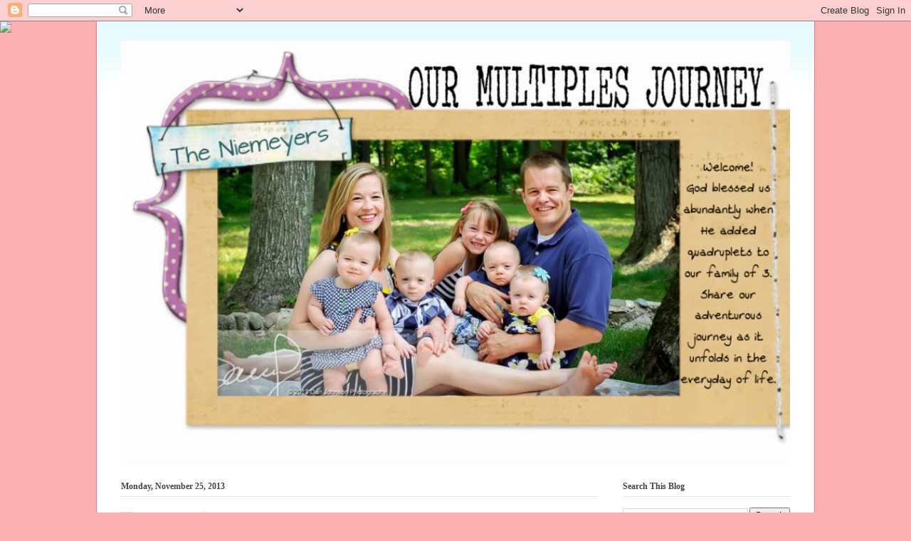

--- FILE ---
content_type: text/html; charset=UTF-8
request_url: https://ourmultiplesjourney.blogspot.com/2013/11/
body_size: 26716
content:
<!DOCTYPE html>
<html class='v2' dir='ltr' lang='en'>
<head>
<link href='https://www.blogger.com/static/v1/widgets/335934321-css_bundle_v2.css' rel='stylesheet' type='text/css'/>
<meta content='width=1100' name='viewport'/>
<meta content='text/html; charset=UTF-8' http-equiv='Content-Type'/>
<meta content='blogger' name='generator'/>
<link href='https://ourmultiplesjourney.blogspot.com/favicon.ico' rel='icon' type='image/x-icon'/>
<link href='http://ourmultiplesjourney.blogspot.com/2013/11/' rel='canonical'/>
<link rel="alternate" type="application/atom+xml" title="Our Multiples Journey - Atom" href="https://ourmultiplesjourney.blogspot.com/feeds/posts/default" />
<link rel="alternate" type="application/rss+xml" title="Our Multiples Journey - RSS" href="https://ourmultiplesjourney.blogspot.com/feeds/posts/default?alt=rss" />
<link rel="service.post" type="application/atom+xml" title="Our Multiples Journey - Atom" href="https://www.blogger.com/feeds/6160671748968361671/posts/default" />
<!--Can't find substitution for tag [blog.ieCssRetrofitLinks]-->
<meta content='http://ourmultiplesjourney.blogspot.com/2013/11/' property='og:url'/>
<meta content='Our Multiples Journey' property='og:title'/>
<meta content='God blessed us abundantly when He added quadruplets to our family of 3!  Share our adventurous journey as it unfolds in the everyday of life.' property='og:description'/>
<title>Our Multiples Journey: November 2013</title>
<style type='text/css'>@font-face{font-family:'Cherry Cream Soda';font-style:normal;font-weight:400;font-display:swap;src:url(//fonts.gstatic.com/s/cherrycreamsoda/v21/UMBIrOxBrW6w2FFyi9paG0fdVdRciQd9A98ZD47H.woff2)format('woff2');unicode-range:U+0000-00FF,U+0131,U+0152-0153,U+02BB-02BC,U+02C6,U+02DA,U+02DC,U+0304,U+0308,U+0329,U+2000-206F,U+20AC,U+2122,U+2191,U+2193,U+2212,U+2215,U+FEFF,U+FFFD;}@font-face{font-family:'GFS Didot';font-style:normal;font-weight:400;font-display:swap;src:url(//fonts.gstatic.com/s/gfsdidot/v18/Jqzh5TybZ9vZMWFssvwSHO3HNyOWAbdA.woff2)format('woff2');unicode-range:U+1F00-1FFF;}@font-face{font-family:'GFS Didot';font-style:normal;font-weight:400;font-display:swap;src:url(//fonts.gstatic.com/s/gfsdidot/v18/Jqzh5TybZ9vZMWFssvwSE-3HNyOWAbdA.woff2)format('woff2');unicode-range:U+0370-0377,U+037A-037F,U+0384-038A,U+038C,U+038E-03A1,U+03A3-03FF;}@font-face{font-family:'GFS Didot';font-style:normal;font-weight:400;font-display:swap;src:url(//fonts.gstatic.com/s/gfsdidot/v18/Jqzh5TybZ9vZMWFssvwSH-3HNyOWAbdA.woff2)format('woff2');unicode-range:U+0102-0103,U+0110-0111,U+0128-0129,U+0168-0169,U+01A0-01A1,U+01AF-01B0,U+0300-0301,U+0303-0304,U+0308-0309,U+0323,U+0329,U+1EA0-1EF9,U+20AB;}@font-face{font-family:'GFS Didot';font-style:normal;font-weight:400;font-display:swap;src:url(//fonts.gstatic.com/s/gfsdidot/v18/Jqzh5TybZ9vZMWFssvwSEO3HNyOWAQ.woff2)format('woff2');unicode-range:U+0000-00FF,U+0131,U+0152-0153,U+02BB-02BC,U+02C6,U+02DA,U+02DC,U+0304,U+0308,U+0329,U+2000-206F,U+20AC,U+2122,U+2191,U+2193,U+2212,U+2215,U+FEFF,U+FFFD;}@font-face{font-family:'Homemade Apple';font-style:normal;font-weight:400;font-display:swap;src:url(//fonts.gstatic.com/s/homemadeapple/v24/Qw3EZQFXECDrI2q789EKQZJob0x6XHgOiJM6.woff2)format('woff2');unicode-range:U+0000-00FF,U+0131,U+0152-0153,U+02BB-02BC,U+02C6,U+02DA,U+02DC,U+0304,U+0308,U+0329,U+2000-206F,U+20AC,U+2122,U+2191,U+2193,U+2212,U+2215,U+FEFF,U+FFFD;}</style>
<style id='page-skin-1' type='text/css'><!--
/*
-----------------------------------------------
Blogger Template Style
Name:     Ethereal
Designer: Jason Morrow
URL:      jasonmorrow.etsy.com
----------------------------------------------- */
/* Content
----------------------------------------------- */
body {
font: normal normal 16px GFS Didot;
color: #464646;
background: #fbb1b2 url(//themes.googleusercontent.com/image?id=1IgO1wWgj0K_rUZAoQza9BXyXF8I_PEFrP-DP9u0fUqePLlRNOTLtrSyYQglz9OZfPNqD) repeat fixed top center /* Credit: merrymoonmary (http://www.istockphoto.com/googleimages.php?id=10989085&platform=blogger) */;
}
html body .content-outer {
min-width: 0;
max-width: 100%;
width: 100%;
}
a:link {
text-decoration: none;
color: #3fcad8;
}
a:visited {
text-decoration: none;
color: #706abc;
}
a:hover {
text-decoration: underline;
color: #3fcad8;
}
.main-inner {
padding-top: 15px;
}
.body-fauxcolumn-outer {
background: transparent none repeat-x scroll top center;
}
.content-fauxcolumns .fauxcolumn-inner {
background: #ffffff url(//www.blogblog.com/1kt/ethereal/bird-2toned-blue-fade.png) repeat-x scroll top left;
border-left: 1px solid #fb7e77;
border-right: 1px solid #fb7e77;
}
/* Flexible Background
----------------------------------------------- */
.content-fauxcolumn-outer .fauxborder-left {
width: 100%;
padding-left: 300px;
margin-left: -300px;
background-color: transparent;
background-image: none;
background-repeat: no-repeat;
background-position: left top;
}
.content-fauxcolumn-outer .fauxborder-right {
margin-right: -299px;
width: 299px;
background-color: transparent;
background-image: none;
background-repeat: no-repeat;
background-position: right top;
}
/* Columns
----------------------------------------------- */
.content-inner {
padding: 0;
}
/* Header
----------------------------------------------- */
.header-inner {
padding: 27px 0 3px;
}
.header-inner .section {
margin: 0 35px;
}
.Header h1 {
font: normal normal 60px Homemade Apple;
color: #ffa7a8;
}
.Header h1 a {
color: #ffa7a8;
}
.Header .description {
font-size: 115%;
color: #8d8d8d;
}
.header-inner .Header .titlewrapper,
.header-inner .Header .descriptionwrapper {
padding-left: 0;
padding-right: 0;
margin-bottom: 0;
}
/* Tabs
----------------------------------------------- */
.tabs-outer {
position: relative;
background: transparent;
}
.tabs-cap-top, .tabs-cap-bottom {
position: absolute;
width: 100%;
}
.tabs-cap-bottom {
bottom: 0;
}
.tabs-inner {
padding: 0;
}
.tabs-inner .section {
margin: 0 35px;
}
*+html body .tabs-inner .widget li {
padding: 1px;
}
.PageList {
border-bottom: 1px solid #fb7e77;
}
.tabs-inner .widget li.selected a,
.tabs-inner .widget li a:hover {
position: relative;
-moz-border-radius-topleft: 5px;
-moz-border-radius-topright: 5px;
-webkit-border-top-left-radius: 5px;
-webkit-border-top-right-radius: 5px;
-goog-ms-border-top-left-radius: 5px;
-goog-ms-border-top-right-radius: 5px;
border-top-left-radius: 5px;
border-top-right-radius: 5px;
background: #ffb5a0 none ;
color: #ffffff;
}
.tabs-inner .widget li a {
display: inline-block;
margin: 0;
margin-right: 1px;
padding: .65em 1.5em;
font: normal normal 12px Arial, Tahoma, Helvetica, FreeSans, sans-serif;
color: #464646;
background-color: #ffeadc;
-moz-border-radius-topleft: 5px;
-moz-border-radius-topright: 5px;
-webkit-border-top-left-radius: 5px;
-webkit-border-top-right-radius: 5px;
-goog-ms-border-top-left-radius: 5px;
-goog-ms-border-top-right-radius: 5px;
border-top-left-radius: 5px;
border-top-right-radius: 5px;
}
/* Headings
----------------------------------------------- */
h2 {
font: normal bold 12px Georgia, Utopia, 'Palatino Linotype', Palatino, serif;
color: #464646;
}
/* Widgets
----------------------------------------------- */
.main-inner .column-left-inner {
padding: 0 0 0 20px;
}
.main-inner .column-left-inner .section {
margin-right: 0;
}
.main-inner .column-right-inner {
padding: 0 20px 0 0;
}
.main-inner .column-right-inner .section {
margin-left: 0;
}
.main-inner .section {
padding: 0;
}
.main-inner .widget {
padding: 0 0 15px;
margin: 20px 0;
border-bottom: 1px solid #e6e6e6;
}
.main-inner .widget h2 {
margin: 0;
padding: .6em 0 .5em;
}
.footer-inner .widget h2 {
padding: 0 0 .4em;
}
.main-inner .widget h2 + div, .footer-inner .widget h2 + div {
padding-top: 15px;
}
.main-inner .widget .widget-content {
margin: 0;
padding: 15px 0 0;
}
.main-inner .widget ul, .main-inner .widget #ArchiveList ul.flat {
margin: -15px -15px -15px;
padding: 0;
list-style: none;
}
.main-inner .sidebar .widget h2 {
border-bottom: 1px solid #e6e6e6;
}
.main-inner .widget #ArchiveList {
margin: -15px 0 0;
}
.main-inner .widget ul li, .main-inner .widget #ArchiveList ul.flat li {
padding: .5em 15px;
text-indent: 0;
}
.main-inner .widget #ArchiveList ul li {
padding-top: .25em;
padding-bottom: .25em;
}
.main-inner .widget ul li:first-child, .main-inner .widget #ArchiveList ul.flat li:first-child {
border-top: none;
}
.main-inner .widget ul li:last-child, .main-inner .widget #ArchiveList ul.flat li:last-child {
border-bottom: none;
}
.main-inner .widget .post-body ul {
padding: 0 2.5em;
margin: .5em 0;
list-style: disc;
}
.main-inner .widget .post-body ul li {
padding: 0.25em 0;
margin-bottom: .25em;
color: #464646;
border: none;
}
.footer-inner .widget ul {
padding: 0;
list-style: none;
}
.widget .zippy {
color: #d9d9d9;
}
/* Posts
----------------------------------------------- */
.main.section {
margin: 0 20px;
}
body .main-inner .Blog {
padding: 0;
background-color: transparent;
border: none;
}
.main-inner .widget h2.date-header {
border-bottom: 1px solid #e6e6e6;
}
.date-outer {
position: relative;
margin: 15px 0 20px;
}
.date-outer:first-child {
margin-top: 0;
}
.date-posts {
clear: both;
}
.post-outer, .inline-ad {
border-bottom: 1px solid #e6e6e6;
padding: 30px 0;
}
.post-outer {
padding-bottom: 10px;
}
.post-outer:first-child {
padding-top: 0;
border-top: none;
}
.post-outer:last-child, .inline-ad:last-child {
border-bottom: none;
}
.post-body img {
padding: 8px;
}
h3.post-title, h4 {
font: normal normal 24px Cherry Cream Soda;
color: #3fcad8;
}
h3.post-title a {
font: normal normal 24px Cherry Cream Soda;
color: #3fcad8;
text-decoration: none;
}
h3.post-title a:hover {
color: #3fcad8;
text-decoration: underline;
}
.post-header {
margin: 0 0 1.5em;
}
.post-body {
line-height: 1.4;
}
.post-footer {
margin: 1.5em 0 0;
}
#blog-pager {
padding: 15px;
}
.blog-feeds, .post-feeds {
margin: 1em 0;
text-align: center;
}
.post-outer .comments {
margin-top: 2em;
}
/* Comments
----------------------------------------------- */
.comments .comments-content .icon.blog-author {
background-repeat: no-repeat;
background-image: url([data-uri]);
}
.comments .comments-content .loadmore a {
background: #ffffff url(//www.blogblog.com/1kt/ethereal/bird-2toned-blue-fade.png) repeat-x scroll top left;
}
.comments .comments-content .loadmore a {
border-top: 1px solid #e6e6e6;
border-bottom: 1px solid #e6e6e6;
}
.comments .comment-thread.inline-thread {
background: #ffffff url(//www.blogblog.com/1kt/ethereal/bird-2toned-blue-fade.png) repeat-x scroll top left;
}
.comments .continue {
border-top: 2px solid #e6e6e6;
}
/* Footer
----------------------------------------------- */
.footer-inner {
padding: 30px 0;
overflow: hidden;
}
/* Mobile
----------------------------------------------- */
body.mobile  {
background-size: auto
}
.mobile .body-fauxcolumn-outer {
background: ;
}
.mobile .content-fauxcolumns .fauxcolumn-inner {
opacity: 0.75;
}
.mobile .content-fauxcolumn-outer .fauxborder-right {
margin-right: 0;
}
.mobile-link-button {
background-color: #ffb5a0;
}
.mobile-link-button a:link, .mobile-link-button a:visited {
color: #ffffff;
}
.mobile-index-contents {
color: #444444;
}
.mobile .body-fauxcolumn-outer {
background-size: 100% auto;
}
.mobile .mobile-date-outer {
border-bottom: transparent;
}
.mobile .PageList {
border-bottom: none;
}
.mobile .tabs-inner .section {
margin: 0;
}
.mobile .tabs-inner .PageList .widget-content {
background: #ffb5a0 none;
color: #ffffff;
}
.mobile .tabs-inner .PageList .widget-content .pagelist-arrow {
border-left: 1px solid #ffffff;
}
.mobile .footer-inner {
overflow: visible;
}
body.mobile .AdSense {
margin: 0 -10px;
}

--></style>
<style id='template-skin-1' type='text/css'><!--
body {
min-width: 1010px;
}
.content-outer, .content-fauxcolumn-outer, .region-inner {
min-width: 1010px;
max-width: 1010px;
_width: 1010px;
}
.main-inner .columns {
padding-left: 0px;
padding-right: 270px;
}
.main-inner .fauxcolumn-center-outer {
left: 0px;
right: 270px;
/* IE6 does not respect left and right together */
_width: expression(this.parentNode.offsetWidth -
parseInt("0px") -
parseInt("270px") + 'px');
}
.main-inner .fauxcolumn-left-outer {
width: 0px;
}
.main-inner .fauxcolumn-right-outer {
width: 270px;
}
.main-inner .column-left-outer {
width: 0px;
right: 100%;
margin-left: -0px;
}
.main-inner .column-right-outer {
width: 270px;
margin-right: -270px;
}
#layout {
min-width: 0;
}
#layout .content-outer {
min-width: 0;
width: 800px;
}
#layout .region-inner {
min-width: 0;
width: auto;
}
body#layout div.add_widget {
padding: 8px;
}
body#layout div.add_widget a {
margin-left: 32px;
}
--></style>
<style>
    body {background-image:url(\/\/themes.googleusercontent.com\/image?id=1IgO1wWgj0K_rUZAoQza9BXyXF8I_PEFrP-DP9u0fUqePLlRNOTLtrSyYQglz9OZfPNqD);}
    
@media (max-width: 200px) { body {background-image:url(\/\/themes.googleusercontent.com\/image?id=1IgO1wWgj0K_rUZAoQza9BXyXF8I_PEFrP-DP9u0fUqePLlRNOTLtrSyYQglz9OZfPNqD&options=w200);}}
@media (max-width: 400px) and (min-width: 201px) { body {background-image:url(\/\/themes.googleusercontent.com\/image?id=1IgO1wWgj0K_rUZAoQza9BXyXF8I_PEFrP-DP9u0fUqePLlRNOTLtrSyYQglz9OZfPNqD&options=w400);}}
@media (max-width: 800px) and (min-width: 401px) { body {background-image:url(\/\/themes.googleusercontent.com\/image?id=1IgO1wWgj0K_rUZAoQza9BXyXF8I_PEFrP-DP9u0fUqePLlRNOTLtrSyYQglz9OZfPNqD&options=w800);}}
@media (max-width: 1200px) and (min-width: 801px) { body {background-image:url(\/\/themes.googleusercontent.com\/image?id=1IgO1wWgj0K_rUZAoQza9BXyXF8I_PEFrP-DP9u0fUqePLlRNOTLtrSyYQglz9OZfPNqD&options=w1200);}}
/* Last tag covers anything over one higher than the previous max-size cap. */
@media (min-width: 1201px) { body {background-image:url(\/\/themes.googleusercontent.com\/image?id=1IgO1wWgj0K_rUZAoQza9BXyXF8I_PEFrP-DP9u0fUqePLlRNOTLtrSyYQglz9OZfPNqD&options=w1600);}}
  </style>
<link href='https://www.blogger.com/dyn-css/authorization.css?targetBlogID=6160671748968361671&amp;zx=d6042339-b4b4-4991-83ca-d57ac7eb7fd7' media='none' onload='if(media!=&#39;all&#39;)media=&#39;all&#39;' rel='stylesheet'/><noscript><link href='https://www.blogger.com/dyn-css/authorization.css?targetBlogID=6160671748968361671&amp;zx=d6042339-b4b4-4991-83ca-d57ac7eb7fd7' rel='stylesheet'/></noscript>
<meta name='google-adsense-platform-account' content='ca-host-pub-1556223355139109'/>
<meta name='google-adsense-platform-domain' content='blogspot.com'/>

</head>
<body class='loading variant-hummingBirds2'>
<div class='navbar section' id='navbar' name='Navbar'><div class='widget Navbar' data-version='1' id='Navbar1'><script type="text/javascript">
    function setAttributeOnload(object, attribute, val) {
      if(window.addEventListener) {
        window.addEventListener('load',
          function(){ object[attribute] = val; }, false);
      } else {
        window.attachEvent('onload', function(){ object[attribute] = val; });
      }
    }
  </script>
<div id="navbar-iframe-container"></div>
<script type="text/javascript" src="https://apis.google.com/js/platform.js"></script>
<script type="text/javascript">
      gapi.load("gapi.iframes:gapi.iframes.style.bubble", function() {
        if (gapi.iframes && gapi.iframes.getContext) {
          gapi.iframes.getContext().openChild({
              url: 'https://www.blogger.com/navbar/6160671748968361671?origin\x3dhttps://ourmultiplesjourney.blogspot.com',
              where: document.getElementById("navbar-iframe-container"),
              id: "navbar-iframe"
          });
        }
      });
    </script><script type="text/javascript">
(function() {
var script = document.createElement('script');
script.type = 'text/javascript';
script.src = '//pagead2.googlesyndication.com/pagead/js/google_top_exp.js';
var head = document.getElementsByTagName('head')[0];
if (head) {
head.appendChild(script);
}})();
</script>
</div></div>
<div class='body-fauxcolumns'>
<div class='fauxcolumn-outer body-fauxcolumn-outer'>
<div class='cap-top'>
<div class='cap-left'></div>
<div class='cap-right'></div>
</div>
<div class='fauxborder-left'>
<div class='fauxborder-right'></div>
<div class='fauxcolumn-inner'>
</div>
</div>
<div class='cap-bottom'>
<div class='cap-left'></div>
<div class='cap-right'></div>
</div>
</div>
</div>
<div class='content'>
<div class='content-fauxcolumns'>
<div class='fauxcolumn-outer content-fauxcolumn-outer'>
<div class='cap-top'>
<div class='cap-left'></div>
<div class='cap-right'></div>
</div>
<div class='fauxborder-left'>
<div class='fauxborder-right'></div>
<div class='fauxcolumn-inner'>
</div>
</div>
<div class='cap-bottom'>
<div class='cap-left'></div>
<div class='cap-right'></div>
</div>
</div>
</div>
<div class='content-outer'>
<div class='content-cap-top cap-top'>
<div class='cap-left'></div>
<div class='cap-right'></div>
</div>
<div class='fauxborder-left content-fauxborder-left'>
<div class='fauxborder-right content-fauxborder-right'></div>
<div class='content-inner'>
<header>
<div class='header-outer'>
<div class='header-cap-top cap-top'>
<div class='cap-left'></div>
<div class='cap-right'></div>
</div>
<div class='fauxborder-left header-fauxborder-left'>
<div class='fauxborder-right header-fauxborder-right'></div>
<div class='region-inner header-inner'>
<div class='header section' id='header' name='Header'><div class='widget Header' data-version='1' id='Header1'>
<div id='header-inner'>
<a href='https://ourmultiplesjourney.blogspot.com/' style='display: block'>
<img alt='Our Multiples Journey' height='594px; ' id='Header1_headerimg' src='https://blogger.googleusercontent.com/img/b/R29vZ2xl/AVvXsEi0FTrY49Sv14UvA9SmqMpJOWYawq5m20FfehbPDv_GLX28bR9W1dy-tauKK2dHIdTRcFKphNUaDby7LATTrbfgN_4fZP4ayNmjG9lOBkb5VjHvhrGU7weFd6Ng9X0-EV77W88jShAfvvA/s1600/header.jpg' style='display: block' width='1023px; '/>
</a>
</div>
</div></div>
</div>
</div>
<div class='header-cap-bottom cap-bottom'>
<div class='cap-left'></div>
<div class='cap-right'></div>
</div>
</div>
</header>
<div class='tabs-outer'>
<div class='tabs-cap-top cap-top'>
<div class='cap-left'></div>
<div class='cap-right'></div>
</div>
<div class='fauxborder-left tabs-fauxborder-left'>
<div class='fauxborder-right tabs-fauxborder-right'></div>
<div class='region-inner tabs-inner'>
<div class='tabs section' id='crosscol' name='Cross-Column'><div class='widget HTML' data-version='1' id='HTML1'>
<h2 class='title'>shabby background</h2>
<div class='widget-content'>
<script>document.write(unescape("%3Cstyle%20type%3D%22text/css%22%3E%0Abody%20%7B%20background-image%20%3A%20url%28%22http%3A//www.shabbyblogs.com/storage/new/ShabbyBlogsStephanieW.jpg%20%22%29%3B%20background-position%3A%20center%3B%20background-repeat%3A%20no-repeat%3B%20%20background-attachment%20%3A%20fixed%3B%20%7D%0A%3C/style%3E%0A%3Cscript%20type%3D%22text/javascript%22%3E%0Avar%20shabby_div%20%3D%20document.createElement%28%27div%27%29%3B%0Ashabby_div.innerHTML%20%3D%20%27%3Ca%20target%3D%22_blank%22%20href%3D%22%20http%3A//www.shabbyblogs.com%22%3E%3Cimg%20border%3D%220%22%20src%3D%22http%3A//www.ShabbyBlogs.com/storage/ShabbyBlogs.jpg%22%3E%3C/a%3E%27%3B%0Adocument.getElementsByTagName%28%27body%27%29.item%280%29.appendChild%28shabby_div%29%3B%0Ashabby_div.style.cssText%20%3D%20%22position%3A%20absolute%3B%20left%3A%200px%3B%20top%3A%2030px%3B%20z-index%3A%2050%3B%20width%3A%20150px%3B%20height%3A%2045px%3B%22%3B%0A%3C/script%3E"));</script>
</div>
<div class='clear'></div>
</div></div>
<div class='tabs no-items section' id='crosscol-overflow' name='Cross-Column 2'></div>
</div>
</div>
<div class='tabs-cap-bottom cap-bottom'>
<div class='cap-left'></div>
<div class='cap-right'></div>
</div>
</div>
<div class='main-outer'>
<div class='main-cap-top cap-top'>
<div class='cap-left'></div>
<div class='cap-right'></div>
</div>
<div class='fauxborder-left main-fauxborder-left'>
<div class='fauxborder-right main-fauxborder-right'></div>
<div class='region-inner main-inner'>
<div class='columns fauxcolumns'>
<div class='fauxcolumn-outer fauxcolumn-center-outer'>
<div class='cap-top'>
<div class='cap-left'></div>
<div class='cap-right'></div>
</div>
<div class='fauxborder-left'>
<div class='fauxborder-right'></div>
<div class='fauxcolumn-inner'>
</div>
</div>
<div class='cap-bottom'>
<div class='cap-left'></div>
<div class='cap-right'></div>
</div>
</div>
<div class='fauxcolumn-outer fauxcolumn-left-outer'>
<div class='cap-top'>
<div class='cap-left'></div>
<div class='cap-right'></div>
</div>
<div class='fauxborder-left'>
<div class='fauxborder-right'></div>
<div class='fauxcolumn-inner'>
</div>
</div>
<div class='cap-bottom'>
<div class='cap-left'></div>
<div class='cap-right'></div>
</div>
</div>
<div class='fauxcolumn-outer fauxcolumn-right-outer'>
<div class='cap-top'>
<div class='cap-left'></div>
<div class='cap-right'></div>
</div>
<div class='fauxborder-left'>
<div class='fauxborder-right'></div>
<div class='fauxcolumn-inner'>
</div>
</div>
<div class='cap-bottom'>
<div class='cap-left'></div>
<div class='cap-right'></div>
</div>
</div>
<!-- corrects IE6 width calculation -->
<div class='columns-inner'>
<div class='column-center-outer'>
<div class='column-center-inner'>
<div class='main section' id='main' name='Main'><div class='widget Blog' data-version='1' id='Blog1'>
<div class='blog-posts hfeed'>

          <div class="date-outer">
        
<h2 class='date-header'><span>Monday, November 25, 2013</span></h2>

          <div class="date-posts">
        
<div class='post-outer'>
<div class='post hentry uncustomized-post-template' itemprop='blogPost' itemscope='itemscope' itemtype='http://schema.org/BlogPosting'>
<meta content='https://blogger.googleusercontent.com/img/b/R29vZ2xl/AVvXsEjUuiMUFnf7YaKoQIhVwdg5SfLJ8zjqlEmP9zFJXK0Eqoh_K1GbhTjPKC9f4IKV2F484OXK5FtOyivCMKLSlESU8r7I6wbmY2XCZdCOcwFq1SJBbhenr2Z8Wl-uIQ0GhaRm_iEMU6N4TMk/s320/DSCN1159.JPG' itemprop='image_url'/>
<meta content='6160671748968361671' itemprop='blogId'/>
<meta content='1132943414746534097' itemprop='postId'/>
<a name='1132943414746534097'></a>
<h3 class='post-title entry-title' itemprop='name'>
<a href='https://ourmultiplesjourney.blogspot.com/2013/11/thumps-bumps-giggles.html'>Thumps, bumps & giggles</a>
</h3>
<div class='post-header'>
<div class='post-header-line-1'></div>
</div>
<div class='post-body entry-content' id='post-body-1132943414746534097' itemprop='description articleBody'>
I would love to write a nice, interesting &amp; insightful blog post. &nbsp;I have lots of topics that float in and out of my mind all the time. &nbsp;And then they float right away! &nbsp;Life is so crazy busy and my brain &amp; time is so limited. &nbsp;So instead, I will quick send some pics of our everyday slices of life, just in case you want a peek into our craziness!<div>
<br /><div class="separator" style="clear: both; text-align: center;">
<a href="https://blogger.googleusercontent.com/img/b/R29vZ2xl/AVvXsEjUuiMUFnf7YaKoQIhVwdg5SfLJ8zjqlEmP9zFJXK0Eqoh_K1GbhTjPKC9f4IKV2F484OXK5FtOyivCMKLSlESU8r7I6wbmY2XCZdCOcwFq1SJBbhenr2Z8Wl-uIQ0GhaRm_iEMU6N4TMk/s1600/DSCN1159.JPG" imageanchor="1" style="margin-left: 1em; margin-right: 1em;"><img border="0" height="320" src="https://blogger.googleusercontent.com/img/b/R29vZ2xl/AVvXsEjUuiMUFnf7YaKoQIhVwdg5SfLJ8zjqlEmP9zFJXK0Eqoh_K1GbhTjPKC9f4IKV2F484OXK5FtOyivCMKLSlESU8r7I6wbmY2XCZdCOcwFq1SJBbhenr2Z8Wl-uIQ0GhaRm_iEMU6N4TMk/s320/DSCN1159.JPG" width="240" /></a><a href="https://blogger.googleusercontent.com/img/b/R29vZ2xl/AVvXsEiJdXgxd98pGRNsfiRMVmZrsBnGDtV5SyvlQgXRNRmEietCj0aZchLJ2_yfiaqMvV4G1cPbif-gJ7d_NYNkenkta_Oilqswa2XtM7QikZaUYMcLrpOqnoruxPUnNwY7JlEmVn7uGjD2UWc/s1600/DSCN1165.JPG" imageanchor="1" style="margin-left: 1em; margin-right: 1em;"><img border="0" height="320" src="https://blogger.googleusercontent.com/img/b/R29vZ2xl/AVvXsEiJdXgxd98pGRNsfiRMVmZrsBnGDtV5SyvlQgXRNRmEietCj0aZchLJ2_yfiaqMvV4G1cPbif-gJ7d_NYNkenkta_Oilqswa2XtM7QikZaUYMcLrpOqnoruxPUnNwY7JlEmVn7uGjD2UWc/s320/DSCN1165.JPG" width="240" /></a></div>
<br />
<div class="separator" style="clear: both; text-align: center;">
Jenna was looking over the house yesterday and said, "Mom &amp; dad, it hurts my feelings that there are lots of pictures of the babies and not as much of me." &nbsp;Oh, that girl! &nbsp;Seriously, there are <b><i>tons</i></b> of pictures of her all around the house but lest I focus more on the quads in this post, here are some pictures of our&nbsp;</div>
<div class="separator" style="clear: both; text-align: center;">
Very-busy-smart-creative-sassypants-lovely-heart-of-gold-Jenna :)</div>
<div class="separator" style="clear: both; text-align: center;">
<br /></div>
<table align="center" cellpadding="0" cellspacing="0" class="tr-caption-container" style="margin-left: auto; margin-right: auto; text-align: center;"><tbody>
<tr><td style="text-align: center;"><a href="https://blogger.googleusercontent.com/img/b/R29vZ2xl/AVvXsEhNTDXXPwWAmg_7eyd3bUfiVdUfGR6hQhpflFVEX0KGu4kvswhtdS60Iq4HWzVMURYH11AVlPW-rM32hez9rLHShEnrkeDv9Q1la5kksx6o0TYMSG9fCswq_LyTjc67nknnywlUp0763L8/s1600/DSCN1210.JPG" imageanchor="1" style="margin-left: auto; margin-right: auto;"><img border="0" height="300" src="https://blogger.googleusercontent.com/img/b/R29vZ2xl/AVvXsEhNTDXXPwWAmg_7eyd3bUfiVdUfGR6hQhpflFVEX0KGu4kvswhtdS60Iq4HWzVMURYH11AVlPW-rM32hez9rLHShEnrkeDv9Q1la5kksx6o0TYMSG9fCswq_LyTjc67nknnywlUp0763L8/s400/DSCN1210.JPG" width="400" /></a></td></tr>
<tr><td class="tr-caption" style="text-align: center;">~Cousins~</td></tr>
</tbody></table>
<div class="separator" style="clear: both; text-align: center;">
And now some pictures of our <strike>diabolical</strike> very independent quads. &nbsp;</div>
<div class="separator" style="clear: both; text-align: center;">
I think they will be causing me a heart attack soon. &nbsp;</div>
<div class="separator" style="clear: both; text-align: center;">
They are not very containable these days. &nbsp;YIKES!!!!!!!</div>
<div class="separator" style="clear: both; text-align: center;">
<br /></div>
<table align="center" cellpadding="0" cellspacing="0" class="tr-caption-container" style="margin-left: auto; margin-right: auto; text-align: center;"><tbody>
<tr><td style="text-align: center;"><a href="https://blogger.googleusercontent.com/img/b/R29vZ2xl/AVvXsEgHQkyYOE93Z89726VRbK_ssUTRwMEDtDBpEanucuhhsAasHkby9dIyQfmba7GudKnHsH_8pmGPMWuNpFrRzqrj3iHB5l8cfjMFOt9s4imRakMrd3lGLKmOPnoht5BXpsC_BzjIKGvkysg/s1600/DSCN1185.JPG" imageanchor="1" style="margin-left: auto; margin-right: auto;"><img border="0" height="300" src="https://blogger.googleusercontent.com/img/b/R29vZ2xl/AVvXsEgHQkyYOE93Z89726VRbK_ssUTRwMEDtDBpEanucuhhsAasHkby9dIyQfmba7GudKnHsH_8pmGPMWuNpFrRzqrj3iHB5l8cfjMFOt9s4imRakMrd3lGLKmOPnoht5BXpsC_BzjIKGvkysg/s400/DSCN1185.JPG" width="400" /></a></td></tr>
<tr><td class="tr-caption" style="text-align: center;">"Look Mom! &nbsp;We can climb on the sofa now!" &nbsp;</td></tr>
</tbody></table>
<div class="separator" style="clear: both; text-align: center;">
-So far, 2 have decided to see what's on the other side. &nbsp;Big thumps. &nbsp;Not cool.-</div>
<br />
<div class="separator" style="clear: both; text-align: center;">
<a href="https://blogger.googleusercontent.com/img/b/R29vZ2xl/AVvXsEi9ID2LHeMG_tua8-qpeWT35EWjDDTniVtyV2e6FQm1PXwlzZDsGlXmd3qa9BZJrp6c-cxp66L6u_Fs3EKJfjV3MKfftNrnZiCbcK_JirAwmG-9KAJ34h8XdpdOWS-1gzPODirjU1wGR0k/s1600/DSCN1186.JPG" imageanchor="1" style="margin-left: 1em; margin-right: 1em;"><img border="0" height="320" src="https://blogger.googleusercontent.com/img/b/R29vZ2xl/AVvXsEi9ID2LHeMG_tua8-qpeWT35EWjDDTniVtyV2e6FQm1PXwlzZDsGlXmd3qa9BZJrp6c-cxp66L6u_Fs3EKJfjV3MKfftNrnZiCbcK_JirAwmG-9KAJ34h8XdpdOWS-1gzPODirjU1wGR0k/s320/DSCN1186.JPG" width="240" /></a><a href="https://blogger.googleusercontent.com/img/b/R29vZ2xl/AVvXsEhZDw2-yZlVftE1SbSB4_Vnow7fGtv5KkjZwhzj_JMglN-BvmV1sfFVaP-yx9_fL-pQ-yAP73ZCS4L2AWi0BqQtjnH5n0edWoVJH8i7bh8hF44Mb0oO9bEQCGCAbcPutPREidZvxsLL2rI/s1600/DSCN1192.JPG" imageanchor="1" style="margin-left: 1em; margin-right: 1em;"><img border="0" height="320" src="https://blogger.googleusercontent.com/img/b/R29vZ2xl/AVvXsEhZDw2-yZlVftE1SbSB4_Vnow7fGtv5KkjZwhzj_JMglN-BvmV1sfFVaP-yx9_fL-pQ-yAP73ZCS4L2AWi0BqQtjnH5n0edWoVJH8i7bh8hF44Mb0oO9bEQCGCAbcPutPREidZvxsLL2rI/s320/DSCN1192.JPG" width="240" /></a></div>
<div style="text-align: center;">
<span style="font-size: x-small;">&nbsp;"Look mom! &nbsp;We know how to open these tricky cabinet doors now! &nbsp;We like playing with those fun DVD's in there."</span></div>
<div style="text-align: center;">
<span style="font-size: x-small;"><br /></span></div>
<div style="text-align: center;">
-And now the DVD's have been re-arranged and put into containers. &nbsp;Trouble is, this cabinet is the only place my 12"x12" old scrapbook albums fit. &nbsp;</div>
<div style="text-align: center;">
So should I box them up now or hope they leave them alone? &nbsp;</div>
<div style="text-align: center;">
Unfortunately I know the answer all too well. &nbsp;Sigh...-</div>
<table align="center" cellpadding="0" cellspacing="0" class="tr-caption-container" style="margin-left: auto; margin-right: auto; text-align: center;"><tbody>
<tr><td style="text-align: center;"><a href="https://blogger.googleusercontent.com/img/b/R29vZ2xl/AVvXsEhCUX5P61U0ykckepJ6a5MiVUN1BovzYbXzGKhwYef0bwkox6iahwFOyG_KY2Fy6J_fnkzWcgfUx2YtlzEE-CEd5JqDN-bpJ9vkXpF7OYrMcqw_vnMKvP1jyxgHr-GAfZe9EYjIM_GRXps/s1600/DSCN1189.JPG" imageanchor="1" style="margin-left: auto; margin-right: auto;"><img border="0" height="300" src="https://blogger.googleusercontent.com/img/b/R29vZ2xl/AVvXsEhCUX5P61U0ykckepJ6a5MiVUN1BovzYbXzGKhwYef0bwkox6iahwFOyG_KY2Fy6J_fnkzWcgfUx2YtlzEE-CEd5JqDN-bpJ9vkXpF7OYrMcqw_vnMKvP1jyxgHr-GAfZe9EYjIM_GRXps/s400/DSCN1189.JPG" width="400" /></a></td></tr>
<tr><td class="tr-caption" style="text-align: center;">At least no DVD's were actually harmed during this episode.</td></tr>
</tbody></table>
<table align="center" cellpadding="0" cellspacing="0" class="tr-caption-container" style="margin-left: auto; margin-right: auto; text-align: center;"><tbody>
<tr><td style="text-align: center;"><a href="https://blogger.googleusercontent.com/img/b/R29vZ2xl/AVvXsEj_GEylZItarqHa9_2hmrwOs4r4xu2LqJYMGGJRnoMs8jUwnFKjvZHDVq9tSGZXsq6SB9llgfiWiz5NrLGjpGhLU2dqG5wqmBlsu1_FqElgqpVOkYYEeQdkilp8jbxGRhg4yV6XfYTkA1M/s1600/DSCN1244.JPG" imageanchor="1" style="margin-left: auto; margin-right: auto;"><img border="0" height="400" src="https://blogger.googleusercontent.com/img/b/R29vZ2xl/AVvXsEj_GEylZItarqHa9_2hmrwOs4r4xu2LqJYMGGJRnoMs8jUwnFKjvZHDVq9tSGZXsq6SB9llgfiWiz5NrLGjpGhLU2dqG5wqmBlsu1_FqElgqpVOkYYEeQdkilp8jbxGRhg4yV6XfYTkA1M/s400/DSCN1244.JPG" width="300" /></a></td></tr>
<tr><td class="tr-caption" style="text-align: center;">"Look mom! &nbsp;I can easily climb over this armchair of the sofa, and climb onto the changing table behind me. <br />It's fun to escape!"</td></tr>
</tbody></table>
<table align="center" cellpadding="0" cellspacing="0" class="tr-caption-container" style="margin-left: auto; margin-right: auto; text-align: center;"><tbody>
<tr><td style="text-align: center;"><a href="https://blogger.googleusercontent.com/img/b/R29vZ2xl/AVvXsEhsJnOWAl38Y3EYmjONnPQEUMYwvWLOI__DzpDfyKhNLDjT6SJ8d_VTyuEzF9kMU6XF-pfCBPmXxfZkzEpUlPfEGKLsl3Em5Q9xZehk4pk56ktNLlGJqI0tJb46MvOsDterca43vDVLTos/s1600/DSCN1247.JPG" imageanchor="1" style="margin-left: auto; margin-right: auto;"><img border="0" height="300" src="https://blogger.googleusercontent.com/img/b/R29vZ2xl/AVvXsEhsJnOWAl38Y3EYmjONnPQEUMYwvWLOI__DzpDfyKhNLDjT6SJ8d_VTyuEzF9kMU6XF-pfCBPmXxfZkzEpUlPfEGKLsl3Em5Q9xZehk4pk56ktNLlGJqI0tJb46MvOsDterca43vDVLTos/s400/DSCN1247.JPG" width="400" /></a></td></tr>
<tr><td class="tr-caption" style="text-align: center;">"Look mom! &nbsp;We can scale this wall and get to the other side!"</td></tr>
</tbody></table>
<div class="separator" style="clear: both; text-align: center;">
-Again, there have been some thumps. &nbsp;I think these guys are made of rubber and yes, I think they dare each other to do it-</div>
<div class="separator" style="clear: both; text-align: center;">
<br /></div>
<div class="separator" style="clear: both; text-align: center;">
When we let the kiddos go "free range", there are four little ones who like to show me just how un-childproofed our childproofed house is. &nbsp;Trash cans &amp; toilets are so much fun. &nbsp;As are keyboards &amp; cabinets. &nbsp;And drapes, high chairs, bar stools, and oh! &nbsp;That fun little lazy susan. &nbsp;And whatever big sister Jenna has laying around. &nbsp;And shoes- shoes are fun to chew. &nbsp;And....(the list goes on &amp; on)...</div>
<div class="separator" style="clear: both; text-align: center;">
<br /></div>
<div class="separator" style="clear: both; text-align: center;">
At least they are just the cutest quads around, right?!?</div>
<div class="separator" style="clear: both; text-align: center;">
<a href="https://blogger.googleusercontent.com/img/b/R29vZ2xl/AVvXsEj_dUE0EqJ2yi8F5ULHdAwNKAy6s8BAasUpREZsTuHmSLuRQZDnRui1AKaFF7G4fxY3-Hzh3dI_qJVcMhRNWT4ATu0iY1jfqwjLeiteD48AfHHn9j6jHHTsV6ipBk5KzaUBo-djywGEFm0/s1600/DSCN1241.JPG" imageanchor="1" style="margin-left: 1em; margin-right: 1em;"><img border="0" height="240" src="https://blogger.googleusercontent.com/img/b/R29vZ2xl/AVvXsEj_dUE0EqJ2yi8F5ULHdAwNKAy6s8BAasUpREZsTuHmSLuRQZDnRui1AKaFF7G4fxY3-Hzh3dI_qJVcMhRNWT4ATu0iY1jfqwjLeiteD48AfHHn9j6jHHTsV6ipBk5KzaUBo-djywGEFm0/s320/DSCN1241.JPG" width="320" /></a><a href="https://blogger.googleusercontent.com/img/b/R29vZ2xl/AVvXsEhQ9jt-2An-BAKk9KhCWjWa1K52g7yrBQAUuNJc_stvAJbw0dp47yYrs5I-XO0s_0mDUJgFtlGZIhgW3oZp9zHkcyUCE5v9f8vg9pwF6IMH1rlML6o6BTq0TFe1xpOkLHmH1EB_gWXDL44/s1600/DSCN1245.JPG" imageanchor="1" style="margin-left: 1em; margin-right: 1em;"><img border="0" height="320" src="https://blogger.googleusercontent.com/img/b/R29vZ2xl/AVvXsEhQ9jt-2An-BAKk9KhCWjWa1K52g7yrBQAUuNJc_stvAJbw0dp47yYrs5I-XO0s_0mDUJgFtlGZIhgW3oZp9zHkcyUCE5v9f8vg9pwF6IMH1rlML6o6BTq0TFe1xpOkLHmH1EB_gWXDL44/s320/DSCN1245.JPG" width="240" /></a></div>
<div class="separator" style="clear: both; text-align: center;">
<br /></div>
<div class="separator" style="clear: both; text-align: center;">
<a href="https://blogger.googleusercontent.com/img/b/R29vZ2xl/AVvXsEgVLTrBsq1mLvbY8thGEla5XexZ1pKmJvJU4TxiJkYtXBYIhOnKIyToejS4DjjpEr_ts0jtomEjc7FUbt-aZEaohq38Lc6sS5dWb6mJ20ipZsvavVQ_J01bRXnkAmXAs2L3qtSmXXrVlkY/s1600/DSCN1224.JPG" imageanchor="1" style="margin-left: 1em; margin-right: 1em;"><img border="0" height="300" src="https://blogger.googleusercontent.com/img/b/R29vZ2xl/AVvXsEgVLTrBsq1mLvbY8thGEla5XexZ1pKmJvJU4TxiJkYtXBYIhOnKIyToejS4DjjpEr_ts0jtomEjc7FUbt-aZEaohq38Lc6sS5dWb6mJ20ipZsvavVQ_J01bRXnkAmXAs2L3qtSmXXrVlkY/s400/DSCN1224.JPG" width="400" /></a></div>
<br />
<div class="separator" style="clear: both; text-align: center;">
<a href="https://blogger.googleusercontent.com/img/b/R29vZ2xl/AVvXsEiY-hDFnNXnbcSo4GR9huOq0dzM6a-MB8Ve0KSZPeW7YRL4Sqw6bHC0hWu1W4wXF03raOzozh0fcackQbi3ZyJsc08LLbN0oUq3_J7mUh8H0hXhY_AdBZ6gHf9QxaqELsvYu4Mzax8dP2Q/s1600/DSCN1236.JPG" imageanchor="1" style="margin-left: 1em; margin-right: 1em;"><img border="0" height="320" src="https://blogger.googleusercontent.com/img/b/R29vZ2xl/AVvXsEiY-hDFnNXnbcSo4GR9huOq0dzM6a-MB8Ve0KSZPeW7YRL4Sqw6bHC0hWu1W4wXF03raOzozh0fcackQbi3ZyJsc08LLbN0oUq3_J7mUh8H0hXhY_AdBZ6gHf9QxaqELsvYu4Mzax8dP2Q/s320/DSCN1236.JPG" width="240" /></a><a href="https://blogger.googleusercontent.com/img/b/R29vZ2xl/AVvXsEiVnykUSjoMEl22rQPsKWl55B3vbEvdh09uM1DI6ZCXvUYiNHAgfGltgnHpkJmXwYluLpJdEnjpJIUbY-wU9Eb9H5_JPqlfRGzakfdkcQVkCDSTAd8n3oEzlLUIjq0dXQ_GmKRoG5RPtY4/s1600/DSCN1230.JPG" imageanchor="1" style="margin-left: 1em; margin-right: 1em;"><img border="0" height="240" src="https://blogger.googleusercontent.com/img/b/R29vZ2xl/AVvXsEiVnykUSjoMEl22rQPsKWl55B3vbEvdh09uM1DI6ZCXvUYiNHAgfGltgnHpkJmXwYluLpJdEnjpJIUbY-wU9Eb9H5_JPqlfRGzakfdkcQVkCDSTAd8n3oEzlLUIjq0dXQ_GmKRoG5RPtY4/s320/DSCN1230.JPG" width="320" /></a></div>
<br />
<div class="separator" style="clear: both; text-align: center;">
<a href="https://blogger.googleusercontent.com/img/b/R29vZ2xl/AVvXsEg4U93KmgojyNcyDoKOayBdPpsiXWMXcDm_2ntCaQXdHq8BkVWz6zlVlBQJWFE7kUDa6J9iYuma7kfTnyy4fl-SjVTQDJLoh5PTQj4aP1DhemLb748q0qU52YrycQt9r2qV-PWivsnKaU0/s1600/DSCN1232.JPG" imageanchor="1" style="margin-left: 1em; margin-right: 1em;"><img border="0" height="300" src="https://blogger.googleusercontent.com/img/b/R29vZ2xl/AVvXsEg4U93KmgojyNcyDoKOayBdPpsiXWMXcDm_2ntCaQXdHq8BkVWz6zlVlBQJWFE7kUDa6J9iYuma7kfTnyy4fl-SjVTQDJLoh5PTQj4aP1DhemLb748q0qU52YrycQt9r2qV-PWivsnKaU0/s400/DSCN1232.JPG" width="400" /></a></div>
<div class="separator" style="clear: both; text-align: center;">
<a href="https://blogger.googleusercontent.com/img/b/R29vZ2xl/AVvXsEj5t88ecNFL30ip04vFVlnQGqW4fAcWe5TwnpkKhqRuGwQXwvgmfHv8EPqRmBHgU06soO589qvgVFbS2kMdiUVnns3rjw5U9hu9zW6_NW-k5DOr0Sg-Xa9A4rXKxvBut2t16XudIY4F1lI/s1600/DSCN1225.JPG" imageanchor="1" style="margin-left: 1em; margin-right: 1em; text-align: center;"><img border="0" height="240" src="https://blogger.googleusercontent.com/img/b/R29vZ2xl/AVvXsEj5t88ecNFL30ip04vFVlnQGqW4fAcWe5TwnpkKhqRuGwQXwvgmfHv8EPqRmBHgU06soO589qvgVFbS2kMdiUVnns3rjw5U9hu9zW6_NW-k5DOr0Sg-Xa9A4rXKxvBut2t16XudIY4F1lI/s320/DSCN1225.JPG" width="320" /></a></div>
<br />
<div class="separator" style="clear: both; text-align: center;">
<a href="https://blogger.googleusercontent.com/img/b/R29vZ2xl/AVvXsEgCFX-fi7QdvNkIuGH-CdTz_TvOi3A84lyP9rnCUnr_yjMpaS51lcRvCVaXEjlSdYiIUMgvwY5-QTz-6T28tgZKRtCFqav6AyPIVDsE2yNenJrlx_4-3fFLXg48_GimIeB-q3W_fvbF-tI/s1600/DSCN1234.JPG" imageanchor="1" style="margin-left: 1em; margin-right: 1em;"><img border="0" height="300" src="https://blogger.googleusercontent.com/img/b/R29vZ2xl/AVvXsEgCFX-fi7QdvNkIuGH-CdTz_TvOi3A84lyP9rnCUnr_yjMpaS51lcRvCVaXEjlSdYiIUMgvwY5-QTz-6T28tgZKRtCFqav6AyPIVDsE2yNenJrlx_4-3fFLXg48_GimIeB-q3W_fvbF-tI/s400/DSCN1234.JPG" width="400" /></a></div>
<br />
<div class="separator" style="clear: both; text-align: center;">
<a href="https://blogger.googleusercontent.com/img/b/R29vZ2xl/AVvXsEgZtLhVEPtVlCMtwzWeH50nDoS0N582ujT-ifMOAKSjegmH8srNKRmje3eCAZ4F6EZaoNW5feoTn74e-0Vu-iuiF6OQ7-xsL0JGv8RchH1nyXLX1JgZ1LXQPFfZCyu89RtKiVKp_wSZQvs/s1600/DSCN1162.JPG" imageanchor="1" style="margin-left: 1em; margin-right: 1em;"><img border="0" height="400" src="https://blogger.googleusercontent.com/img/b/R29vZ2xl/AVvXsEgZtLhVEPtVlCMtwzWeH50nDoS0N582ujT-ifMOAKSjegmH8srNKRmje3eCAZ4F6EZaoNW5feoTn74e-0Vu-iuiF6OQ7-xsL0JGv8RchH1nyXLX1JgZ1LXQPFfZCyu89RtKiVKp_wSZQvs/s400/DSCN1162.JPG" width="300" /></a></div>
<div class="separator" style="clear: both; text-align: center;">
We are one happy bunch of kiddos!</div>
<div class="separator" style="clear: both; text-align: center;">
<a href="https://blogger.googleusercontent.com/img/b/R29vZ2xl/AVvXsEgNBpZzSnjvKubRsjHu-0lmpOJHhgr8OQ4coIONUbKVCFpiVq5dENiqIQuVPNnlaQK-Oo-nLXUynBi9T4A4IoppTVas-l6BJGFyjW1VlGeBKrD_XgSnCfb3xUIOGDYBfZawwYLP2ZN01-M/s1600/DSCN1173.JPG" imageanchor="1" style="margin-left: 1em; margin-right: 1em;"><img border="0" height="450" src="https://blogger.googleusercontent.com/img/b/R29vZ2xl/AVvXsEgNBpZzSnjvKubRsjHu-0lmpOJHhgr8OQ4coIONUbKVCFpiVq5dENiqIQuVPNnlaQK-Oo-nLXUynBi9T4A4IoppTVas-l6BJGFyjW1VlGeBKrD_XgSnCfb3xUIOGDYBfZawwYLP2ZN01-M/s640/DSCN1173.JPG" width="640" /></a></div>
<div class="separator" style="clear: both; text-align: center;">
<br /></div>
</div>
<div>
Despite all the re-arranging, changing, cleaning, re-cleaning, re-re arranging, rearing &amp; gearing, these kiddos put a smile on my face all the time and at the end of the day I still snuggle them tight and realize how unbelievably blessed we are to have them.</div>
<div>
<br /></div>
<div>
Having said that, they probably will give me a few gray hairs &amp; thousands more near-heart attacks over the years... &nbsp;</div>
<div>
<br /></div>
<div>
Hugs!</div>
<div>
<br /></div>
<div>
Becky</div>
<div style='clear: both;'></div>
</div>
<div class='post-footer'>
<div class='post-footer-line post-footer-line-1'>
<span class='post-author vcard'>
Posted by
<span class='fn' itemprop='author' itemscope='itemscope' itemtype='http://schema.org/Person'>
<meta content='https://www.blogger.com/profile/05955355438348171015' itemprop='url'/>
<a class='g-profile' href='https://www.blogger.com/profile/05955355438348171015' rel='author' title='author profile'>
<span itemprop='name'>Becky</span>
</a>
</span>
</span>
<span class='post-timestamp'>
at
<meta content='http://ourmultiplesjourney.blogspot.com/2013/11/thumps-bumps-giggles.html' itemprop='url'/>
<a class='timestamp-link' href='https://ourmultiplesjourney.blogspot.com/2013/11/thumps-bumps-giggles.html' rel='bookmark' title='permanent link'><abbr class='published' itemprop='datePublished' title='2013-11-25T21:24:00-05:00'>9:24&#8239;PM</abbr></a>
</span>
<span class='post-comment-link'>
<a class='comment-link' href='https://ourmultiplesjourney.blogspot.com/2013/11/thumps-bumps-giggles.html#comment-form' onclick=''>
1 comment:
  </a>
</span>
<span class='post-icons'>
<span class='item-action'>
<a href='https://www.blogger.com/email-post/6160671748968361671/1132943414746534097' title='Email Post'>
<img alt='' class='icon-action' height='13' src='https://resources.blogblog.com/img/icon18_email.gif' width='18'/>
</a>
</span>
<span class='item-control blog-admin pid-48650332'>
<a href='https://www.blogger.com/post-edit.g?blogID=6160671748968361671&postID=1132943414746534097&from=pencil' title='Edit Post'>
<img alt='' class='icon-action' height='18' src='https://resources.blogblog.com/img/icon18_edit_allbkg.gif' width='18'/>
</a>
</span>
</span>
<div class='post-share-buttons goog-inline-block'>
<a class='goog-inline-block share-button sb-email' href='https://www.blogger.com/share-post.g?blogID=6160671748968361671&postID=1132943414746534097&target=email' target='_blank' title='Email This'><span class='share-button-link-text'>Email This</span></a><a class='goog-inline-block share-button sb-blog' href='https://www.blogger.com/share-post.g?blogID=6160671748968361671&postID=1132943414746534097&target=blog' onclick='window.open(this.href, "_blank", "height=270,width=475"); return false;' target='_blank' title='BlogThis!'><span class='share-button-link-text'>BlogThis!</span></a><a class='goog-inline-block share-button sb-twitter' href='https://www.blogger.com/share-post.g?blogID=6160671748968361671&postID=1132943414746534097&target=twitter' target='_blank' title='Share to X'><span class='share-button-link-text'>Share to X</span></a><a class='goog-inline-block share-button sb-facebook' href='https://www.blogger.com/share-post.g?blogID=6160671748968361671&postID=1132943414746534097&target=facebook' onclick='window.open(this.href, "_blank", "height=430,width=640"); return false;' target='_blank' title='Share to Facebook'><span class='share-button-link-text'>Share to Facebook</span></a><a class='goog-inline-block share-button sb-pinterest' href='https://www.blogger.com/share-post.g?blogID=6160671748968361671&postID=1132943414746534097&target=pinterest' target='_blank' title='Share to Pinterest'><span class='share-button-link-text'>Share to Pinterest</span></a>
</div>
</div>
<div class='post-footer-line post-footer-line-2'>
<span class='post-labels'>
</span>
</div>
<div class='post-footer-line post-footer-line-3'>
<span class='post-location'>
</span>
</div>
</div>
</div>
</div>

          </div></div>
        

          <div class="date-outer">
        
<h2 class='date-header'><span>Wednesday, November 20, 2013</span></h2>

          <div class="date-posts">
        
<div class='post-outer'>
<div class='post hentry uncustomized-post-template' itemprop='blogPost' itemscope='itemscope' itemtype='http://schema.org/BlogPosting'>
<meta content='https://blogger.googleusercontent.com/img/b/R29vZ2xl/AVvXsEiJ9QA5mf-73Ea0TsR4Y5W5adgZcjV25NfIjgh8qIkqNpszLa36t1B9dZlbgkCLHsdOYLcww6P8A02NC6DhgCZTCSsrjDqfe-aMqkDQW-W0YBKjx_7zP-0BAaVoR7ciE62sNtqqjlx7NBk/s640/Image+9.jpg' itemprop='image_url'/>
<meta content='6160671748968361671' itemprop='blogId'/>
<meta content='7304675213754468388' itemprop='postId'/>
<a name='7304675213754468388'></a>
<h3 class='post-title entry-title' itemprop='name'>
<a href='https://ourmultiplesjourney.blogspot.com/2013/11/baby-dedication.html'>Baby Dedication</a>
</h3>
<div class='post-header'>
<div class='post-header-line-1'></div>
</div>
<div class='post-body entry-content' id='post-body-7304675213754468388' itemprop='description articleBody'>
Two Sundays ago, Andy &amp; I did something we have been meaning to do for over a year now: get the babies dedicated! &nbsp;A child dedication is actually more about the parent than the child: it's for parents to commit to dedicating their children in the way of Jesus. &nbsp;We dedicated Jenna five years ago, and were so honored to dedicate not one, but four children this time!<br />
<div class="separator" style="clear: both; text-align: center;">
</div>
<table align="center" cellpadding="0" cellspacing="0" class="tr-caption-container" style="margin-left: auto; margin-right: auto; text-align: center;"><tbody>
<tr><td style="text-align: center;"><a href="https://blogger.googleusercontent.com/img/b/R29vZ2xl/AVvXsEiJ9QA5mf-73Ea0TsR4Y5W5adgZcjV25NfIjgh8qIkqNpszLa36t1B9dZlbgkCLHsdOYLcww6P8A02NC6DhgCZTCSsrjDqfe-aMqkDQW-W0YBKjx_7zP-0BAaVoR7ciE62sNtqqjlx7NBk/s1600/Image+9.jpg" imageanchor="1" style="margin-left: auto; margin-right: auto; text-align: center;"><img border="0" height="425" src="https://blogger.googleusercontent.com/img/b/R29vZ2xl/AVvXsEiJ9QA5mf-73Ea0TsR4Y5W5adgZcjV25NfIjgh8qIkqNpszLa36t1B9dZlbgkCLHsdOYLcww6P8A02NC6DhgCZTCSsrjDqfe-aMqkDQW-W0YBKjx_7zP-0BAaVoR7ciE62sNtqqjlx7NBk/s640/Image+9.jpg" width="640" /></a></td></tr>
<tr><td class="tr-caption" style="text-align: center;">Look at all the babies getting dedicated that day! &nbsp;So much cuteness in one room!</td></tr>
</tbody></table>
<div class="separator" style="clear: both; text-align: center;">
</div>
<div class="separator" style="clear: both; text-align: center;">
<a href="https://blogger.googleusercontent.com/img/b/R29vZ2xl/AVvXsEjWWphWi70GPqNxf_q2lak3d0axVygmVZXVmU-UmPeb3mfERBfsrUhKGlEcPCPWzaQ8fKvsew8YpoxYz777pJ3Ib3YjDYrmgXViChCtmQT_FdxVl2Mghwc1_TLpdcLWdLRtqzqmLqyYkcw/s1600/Image+12.jpg" imageanchor="1" style="margin-left: 1em; margin-right: 1em; text-align: center;"><img border="0" height="266" src="https://blogger.googleusercontent.com/img/b/R29vZ2xl/AVvXsEjWWphWi70GPqNxf_q2lak3d0axVygmVZXVmU-UmPeb3mfERBfsrUhKGlEcPCPWzaQ8fKvsew8YpoxYz777pJ3Ib3YjDYrmgXViChCtmQT_FdxVl2Mghwc1_TLpdcLWdLRtqzqmLqyYkcw/s400/Image+12.jpg" width="400" /></a></div>
Even though it looks like a crazy baby circus, every family was only up front to introduced themselves. &nbsp;We then all left the stage and returned to our families for an intimate blessing over the children. There was a lot going on, but I snuck a peek around the room during this time and it was so neat how every family was clustered together around their loved ones having their own intimate prayers over their babies.<br />
<div class="separator" style="clear: both; text-align: center;">
<a href="https://blogger.googleusercontent.com/img/b/R29vZ2xl/AVvXsEg7PrOVvRidX6hSySrY7SGF0dxWs2QufgTs9VAxEeyk72RcQ2OIIxiY6HKCsDoG1QcfRcBrmmGEiAM3CCg1HZeD8l5EGnqv5ljfyMpz3nHl_1c1SvbPbVMtOeueK_5YyXhmOw5ZxnGQaRg/s1600/Image+20.jpg" imageanchor="1" style="margin-left: 1em; margin-right: 1em; text-align: center;"><img border="0" height="448" src="https://blogger.googleusercontent.com/img/b/R29vZ2xl/AVvXsEg7PrOVvRidX6hSySrY7SGF0dxWs2QufgTs9VAxEeyk72RcQ2OIIxiY6HKCsDoG1QcfRcBrmmGEiAM3CCg1HZeD8l5EGnqv5ljfyMpz3nHl_1c1SvbPbVMtOeueK_5YyXhmOw5ZxnGQaRg/s640/Image+20.jpg" width="640" /></a></div>
<div class="separator" style="clear: both; text-align: center;">
<br /></div>
<div class="separator" style="clear: both; text-align: center;">
<a href="https://blogger.googleusercontent.com/img/b/R29vZ2xl/AVvXsEgZ5khUBIDFmxj5KM9cMEXnoe-vhf-yjPFlHFY_kb2ObkewcvSMe6A5v3XQ5t_V1vzqlcTdIVW2Bhw9v8f549zne4oL2nuGvjEcJtPWD9bL6RuxlTeWyuufiVtyn8aWTV3veYnwenxFf7g/s1600/Image.jpg" imageanchor="1" style="margin-left: 1em; margin-right: 1em; text-align: center;"><img border="0" height="300" src="https://blogger.googleusercontent.com/img/b/R29vZ2xl/AVvXsEgZ5khUBIDFmxj5KM9cMEXnoe-vhf-yjPFlHFY_kb2ObkewcvSMe6A5v3XQ5t_V1vzqlcTdIVW2Bhw9v8f549zne4oL2nuGvjEcJtPWD9bL6RuxlTeWyuufiVtyn8aWTV3veYnwenxFf7g/s400/Image.jpg" width="400" /></a></div>
<div class="separator" style="clear: both; text-align: center;">
<br /></div>
Knowing children are a gift from God is all the more apparent when you struggle with infertility. &nbsp;We firmly believe God chose us to be the parents to our children &amp; He has entrusted us to raise them, but they do not "belong" to us: they are His. &nbsp;We believe God desires us to raise adults who are responsible, loving, and know Jesus. &nbsp;Thankfully, He also gives us the grace &amp; gifts needed&nbsp;every single day&nbsp;to do this and we believe He will continue.<br />
<br />
<table align="center" cellpadding="0" cellspacing="0" class="tr-caption-container" style="margin-left: auto; margin-right: auto; text-align: center;"><tbody>
<tr><td style="text-align: center;"><a href="https://blogger.googleusercontent.com/img/b/R29vZ2xl/AVvXsEhkWF1wvqeV8pM_zr3wTLUBkMVW3idF0nlQoxcqHUBJC5aq8CKzb_HxvNgYdiEUrghAeMHjGz-dMpjqLmQtOhnI1CPl_KkSmcXp583Hm4HsJ76QEQ-SpWUi8u9ZoEX38sEtcJFXskTKQP8/s1600/Image+25.jpg" imageanchor="1" style="margin-left: auto; margin-right: auto; text-align: center;"><img border="0" height="425" src="https://blogger.googleusercontent.com/img/b/R29vZ2xl/AVvXsEhkWF1wvqeV8pM_zr3wTLUBkMVW3idF0nlQoxcqHUBJC5aq8CKzb_HxvNgYdiEUrghAeMHjGz-dMpjqLmQtOhnI1CPl_KkSmcXp583Hm4HsJ76QEQ-SpWUi8u9ZoEX38sEtcJFXskTKQP8/s640/Image+25.jpg" width="640" /></a></td></tr>
<tr><td class="tr-caption" style="text-align: center;">The babies surrounded by family as we say our blessings over them.</td></tr>
</tbody></table>
<table align="center" cellpadding="0" cellspacing="0" class="tr-caption-container" style="margin-left: auto; margin-right: auto; text-align: center;"><tbody>
<tr><td style="text-align: center;"><a href="https://blogger.googleusercontent.com/img/b/R29vZ2xl/AVvXsEi-vfdZhVoNOTZ-tPMVe9NtyvcyVpFxH4jt_UnBQF_J6pDGSpV1BgauiD6F87G0VkToPTCrH44bEhBf7_SjoLTxuB13f3WQFVd-2T0YWQQ2Hu4LFv7wUilahK6MivAPvKuVLP3t1oQomsw/s1600/Image+32.jpg" imageanchor="1" style="margin-left: auto; margin-right: auto; text-align: center;"><img border="0" height="425" src="https://blogger.googleusercontent.com/img/b/R29vZ2xl/AVvXsEi-vfdZhVoNOTZ-tPMVe9NtyvcyVpFxH4jt_UnBQF_J6pDGSpV1BgauiD6F87G0VkToPTCrH44bEhBf7_SjoLTxuB13f3WQFVd-2T0YWQQ2Hu4LFv7wUilahK6MivAPvKuVLP3t1oQomsw/s640/Image+32.jpg" width="640" /></a></td></tr>
<tr><td class="tr-caption" style="text-align: center;">I love how we all are praying and there is Jenna, posing! <br />
It doesn't feel that long ago when we all surrounded her as a baby and prayed over her...</td></tr>
</tbody></table>
<a href="https://blogger.googleusercontent.com/img/b/R29vZ2xl/AVvXsEjVYSMC70S6amRE-7SjqALTAL_eABUFUnF2JhRfWIpFzI2tg52KhXfxDyuqr9wrbT6cII5EK7Whjdb0MOT7GG_yHai-D6UTJb0eYPCJ76AcZAPaEua6ri2A2m_Cjxxq8fGuSSGoqZcWCGY/s1600/Image+31.jpg" imageanchor="1" style="margin-left: 1em; margin-right: 1em; text-align: center;"><img border="0" height="320" src="https://blogger.googleusercontent.com/img/b/R29vZ2xl/AVvXsEjVYSMC70S6amRE-7SjqALTAL_eABUFUnF2JhRfWIpFzI2tg52KhXfxDyuqr9wrbT6cII5EK7Whjdb0MOT7GG_yHai-D6UTJb0eYPCJ76AcZAPaEua6ri2A2m_Cjxxq8fGuSSGoqZcWCGY/s320/Image+31.jpg" width="213" /></a><a href="https://blogger.googleusercontent.com/img/b/R29vZ2xl/AVvXsEga3uvg-cFzku4HIGV0uepFNvdA6Vk2hL2_cN0sqKvw0m4_EXB5JYC1kn84s8sJDHtNsOVIvn_ETnVW_jF7I98WRcq-9YqisUxRgz5_MtFGqyZm0U_BKGfm2WErSONXurA8E_-8vTzsb1A/s1600/Image+27.jpg" imageanchor="1" style="margin-left: 1em; margin-right: 1em; text-align: center;"><img border="0" height="213" src="https://blogger.googleusercontent.com/img/b/R29vZ2xl/AVvXsEga3uvg-cFzku4HIGV0uepFNvdA6Vk2hL2_cN0sqKvw0m4_EXB5JYC1kn84s8sJDHtNsOVIvn_ETnVW_jF7I98WRcq-9YqisUxRgz5_MtFGqyZm0U_BKGfm2WErSONXurA8E_-8vTzsb1A/s320/Image+27.jpg" width="320" /></a><br />
<div class="separator" style="clear: both; text-align: center;">
<br /></div>
<a href="https://blogger.googleusercontent.com/img/b/R29vZ2xl/AVvXsEhDvX3tlM7yWx6WzzovzKAsgVEwzIRKUIbz8frydIdkbQDoevjgx_GWSiBWoxDF_3suJG_ubmMqNRN-mIUoRMua0aqJZym_OmzaCFMeRJJ6xtoMtCyfJtuT74RS5ZvicU8WTn2f7m5keSE/s1600/Image+39.jpg" imageanchor="1" style="margin-left: 1em; margin-right: 1em; text-align: center;"><img border="0" height="213" src="https://blogger.googleusercontent.com/img/b/R29vZ2xl/AVvXsEhDvX3tlM7yWx6WzzovzKAsgVEwzIRKUIbz8frydIdkbQDoevjgx_GWSiBWoxDF_3suJG_ubmMqNRN-mIUoRMua0aqJZym_OmzaCFMeRJJ6xtoMtCyfJtuT74RS5ZvicU8WTn2f7m5keSE/s320/Image+39.jpg" width="320" /></a><a href="https://blogger.googleusercontent.com/img/b/R29vZ2xl/AVvXsEhX6oTQ0NiG9TmpZO0aW7MxJDqnQ8yYSVSNHOzz89zRzeVGp-ZusHE5QWzPe8u5JzD01crsZTcTGwSNd4smnth_nb06QMPE-XdHjReEuJD3Ya26h4C0rBrvY7EhbRcJ_MpKJZSdDuVTDxA/s1600/Image+35.jpg" imageanchor="1" style="margin-left: 1em; margin-right: 1em; text-align: center;"><img border="0" height="320" src="https://blogger.googleusercontent.com/img/b/R29vZ2xl/AVvXsEhX6oTQ0NiG9TmpZO0aW7MxJDqnQ8yYSVSNHOzz89zRzeVGp-ZusHE5QWzPe8u5JzD01crsZTcTGwSNd4smnth_nb06QMPE-XdHjReEuJD3Ya26h4C0rBrvY7EhbRcJ_MpKJZSdDuVTDxA/s320/Image+35.jpg" width="213" /></a><br />
<br />
<a href="https://blogger.googleusercontent.com/img/b/R29vZ2xl/AVvXsEjjmO5W2g77P8nqj25EsjQLyVu3LjCG1ka6QJXmkCY-Se7Za20GfvFEBFsNhY2qto26_eRYqUEt1aP9SthcxEEAGwwuIDyZr_kUHzgLJYly7uy5iDqGIgvhhZFRgIoprDv1xtUkdwBl7Rc/s1600/Image+33.jpg" imageanchor="1" style="margin-left: 1em; margin-right: 1em; text-align: center;"><img border="0" height="320" src="https://blogger.googleusercontent.com/img/b/R29vZ2xl/AVvXsEjjmO5W2g77P8nqj25EsjQLyVu3LjCG1ka6QJXmkCY-Se7Za20GfvFEBFsNhY2qto26_eRYqUEt1aP9SthcxEEAGwwuIDyZr_kUHzgLJYly7uy5iDqGIgvhhZFRgIoprDv1xtUkdwBl7Rc/s320/Image+33.jpg" width="213" /></a><a href="https://blogger.googleusercontent.com/img/b/R29vZ2xl/AVvXsEhqrv9xWYW3Vt7tc-XyWqRmcmqg163bYcNvGWK1VlxQJS2BSXZ7o1of2SRne9k5wSiSRsr32sbXG1uUq8dNZUgpOeCh-hQpDNowEBwAEgJN-3Japa5vKSu8-_Q61cimSuHwbY35l9pPQpM/s1600/Image+44.jpg" imageanchor="1" style="margin-left: 1em; margin-right: 1em; text-align: center;"><img border="0" height="213" src="https://blogger.googleusercontent.com/img/b/R29vZ2xl/AVvXsEhqrv9xWYW3Vt7tc-XyWqRmcmqg163bYcNvGWK1VlxQJS2BSXZ7o1of2SRne9k5wSiSRsr32sbXG1uUq8dNZUgpOeCh-hQpDNowEBwAEgJN-3Japa5vKSu8-_Q61cimSuHwbY35l9pPQpM/s320/Image+44.jpg" width="320" /></a><br />
<div class="separator" style="clear: both; text-align: center;">
</div>
<div class="separator" style="clear: both; text-align: center;">
<br /></div>
<div class="separator" style="clear: both; text-align: center;">
<a href="https://blogger.googleusercontent.com/img/b/R29vZ2xl/AVvXsEj7IGGTC0fGE4jLAk5jnKNXhT3pJ01NZzBYFEnxHrzvWUZYUlEqH2myT1FFjJLwGJJ7d1-PEJ4aoS0TEZkC5Wwr50mmabu1sd_ZQFLnpY-a03_eYKvRR7S79qIw4HXBxdZwNMuO8Gvik5g/s1600/Image+43.jpg" imageanchor="1" style="margin-left: 1em; margin-right: 1em;"><img border="0" height="213" src="https://blogger.googleusercontent.com/img/b/R29vZ2xl/AVvXsEj7IGGTC0fGE4jLAk5jnKNXhT3pJ01NZzBYFEnxHrzvWUZYUlEqH2myT1FFjJLwGJJ7d1-PEJ4aoS0TEZkC5Wwr50mmabu1sd_ZQFLnpY-a03_eYKvRR7S79qIw4HXBxdZwNMuO8Gvik5g/s320/Image+43.jpg" width="320" /></a></div>
<div class="separator" style="clear: both; text-align: center;">
<br /></div>
<div class="separator" style="clear: both; text-align: center;">
<a href="https://blogger.googleusercontent.com/img/b/R29vZ2xl/AVvXsEhfISxQ7_PbmieHEsZruofbVXkwDHJhlxx_UUqNVY4wfpPto2yTeUpu8qfLzg8wq_pBxXOrp4dioQqTLvtfNGRxikwHhe5DeHOwwshMHNFNKk_mSQh94vVhdyq7EBKu-c6NZb4S5l6owdo/s1600/Image+21.jpg" imageanchor="1" style="margin-left: 1em; margin-right: 1em; text-align: center;"><img border="0" height="320" src="https://blogger.googleusercontent.com/img/b/R29vZ2xl/AVvXsEhfISxQ7_PbmieHEsZruofbVXkwDHJhlxx_UUqNVY4wfpPto2yTeUpu8qfLzg8wq_pBxXOrp4dioQqTLvtfNGRxikwHhe5DeHOwwshMHNFNKk_mSQh94vVhdyq7EBKu-c6NZb4S5l6owdo/s320/Image+21.jpg" width="213" /></a><a href="https://blogger.googleusercontent.com/img/b/R29vZ2xl/AVvXsEh38KY1H1mqjX1oMA1VviQ3PeZ0dquAzOmtOa-71qutiSp0fm5c8jZuGBZfPNxYC_TwVpueaLNtYNKp49aoPzYX1_tmy8c4mvBY5wHEp8yxUV8Tuxz0gkbHf_G31pSOggJzODtruQFEwfg/s1600/Image+19.jpg" imageanchor="1" style="margin-left: 1em; margin-right: 1em;"><img border="0" height="320" src="https://blogger.googleusercontent.com/img/b/R29vZ2xl/AVvXsEh38KY1H1mqjX1oMA1VviQ3PeZ0dquAzOmtOa-71qutiSp0fm5c8jZuGBZfPNxYC_TwVpueaLNtYNKp49aoPzYX1_tmy8c4mvBY5wHEp8yxUV8Tuxz0gkbHf_G31pSOggJzODtruQFEwfg/s320/Image+19.jpg" width="213" /></a></div>
<br />
<div class="separator" style="clear: both; text-align: center;">
<span style="font-size: large;">~The kids before the dedication~</span></div>
<div class="separator" style="clear: both; text-align: center;">
<a href="https://blogger.googleusercontent.com/img/b/R29vZ2xl/AVvXsEhOLQAdzWch2byHMdLLUC_SGf3WEwHhBeGOW-3ohXPsKaCPm7HhR1VkZJXbkGNDhGHBTBjzMIBL2n_OJENkWNOWFmInvUYjLdb7cQdeX10gqXbXyi3Xff1MZ1WWlNTap1rW6bYq_3Bm0AU/s1600/DSCN1106.JPG" imageanchor="1" style="margin-left: 1em; margin-right: 1em;"><img border="0" height="300" src="https://blogger.googleusercontent.com/img/b/R29vZ2xl/AVvXsEhOLQAdzWch2byHMdLLUC_SGf3WEwHhBeGOW-3ohXPsKaCPm7HhR1VkZJXbkGNDhGHBTBjzMIBL2n_OJENkWNOWFmInvUYjLdb7cQdeX10gqXbXyi3Xff1MZ1WWlNTap1rW6bYq_3Bm0AU/s400/DSCN1106.JPG" width="400" /></a></div>
<br />
<div class="separator" style="clear: both; text-align: center;">
<a href="https://blogger.googleusercontent.com/img/b/R29vZ2xl/AVvXsEiuT2j7Bg0mRHPi2DSJ35e1yY1Rn9EtY3DK3IEcsWj797GGttdZi9i8D7S1EoYkdtLiUE-8HfN4dVimNPfbtl16Y54B0sg-QS4Tya94srpUHsxcQk5TqLqNGLlPJKOcWuXhd1FUuGwdPSE/s1600/DSCN1116.JPG" imageanchor="1" style="margin-left: 1em; margin-right: 1em;"><img border="0" height="300" src="https://blogger.googleusercontent.com/img/b/R29vZ2xl/AVvXsEiuT2j7Bg0mRHPi2DSJ35e1yY1Rn9EtY3DK3IEcsWj797GGttdZi9i8D7S1EoYkdtLiUE-8HfN4dVimNPfbtl16Y54B0sg-QS4Tya94srpUHsxcQk5TqLqNGLlPJKOcWuXhd1FUuGwdPSE/s400/DSCN1116.JPG" width="400" /></a></div>
<br />
<table align="center" cellpadding="0" cellspacing="0" class="tr-caption-container" style="margin-left: auto; margin-right: auto; text-align: center;"><tbody>
<tr><td style="text-align: center;"><a href="https://blogger.googleusercontent.com/img/b/R29vZ2xl/AVvXsEgCm736WzAjATV2_LXsoHzgJN0MPabNcMH2EJPzBXHP9nMe5rrhUheGjbG41t3nVL1HxR21R9bfeZz4JVLIS7HsgVxZ0BbNUpT5aI1Nd9_Xf8xJLtBt1rYSNkTwk209TrdbNLJYL9ESo0I/s1600/DSCN1105.JPG" imageanchor="1" style="margin-left: auto; margin-right: auto;"><img border="0" height="300" src="https://blogger.googleusercontent.com/img/b/R29vZ2xl/AVvXsEgCm736WzAjATV2_LXsoHzgJN0MPabNcMH2EJPzBXHP9nMe5rrhUheGjbG41t3nVL1HxR21R9bfeZz4JVLIS7HsgVxZ0BbNUpT5aI1Nd9_Xf8xJLtBt1rYSNkTwk209TrdbNLJYL9ESo0I/s400/DSCN1105.JPG" width="400" /></a></td></tr>
<tr><td class="tr-caption" style="text-align: center;">We are so in love with our five.</td></tr>
</tbody></table>
<div class="separator" style="clear: both; text-align: center;">
</div>
<br />
When we all got together, Andy &amp; I quickly said a blessing over them and thanked our family for all their support and help over the years. &nbsp;Mimi then said a prayer, and we all finished by saying the Lord's Prayer together. &nbsp;It was so intimate and special. <br />
<br />
This is our blessing for our four:<br />
<br />
<div class="MsoNormal">
<i>Lauren Faith, Tyler Allen, Tanner Andrew &amp; Hannah Grace,</i></div>
<div class="MsoNormal">
<i><br /></i></div>
<div class="MsoNormal">
<i>It&#8217;s not, &#8220;God doesn&#8217;t give us more than we can handle&#8221;,
but rather &#8220;God helps us handle what He has given.&#8221;<span style="mso-spacerun: yes;">&nbsp; </span>From the very moment we learned we were
pregnant with quadruplets, we were absolutely amazed, shocked, and definitely
scared, but still utterly certain
that God knew what He was doing, even if we didn&#8217;t!<span style="mso-spacerun: yes;">&nbsp; </span></i></div>
<div class="MsoNormal">
<i><br /></i></div>
<div class="MsoNormal">
<i>Your very existence is evidence of God&#8217;s Blessings in our
family.<span style="mso-spacerun: yes;">&nbsp;</span>Just like your amazing big sister Jenna, we know God saw it
good to create you and He has a purpose for your lives.&nbsp; You are all such miracles! &nbsp;We love each of you so individually and so fully.&nbsp;&nbsp;</i></div>
<div class="MsoNormal">
<i>Hannah, you are our intense child.<span style="mso-spacerun: yes;">&nbsp; </span>When happy, you exude JOY!<span style="mso-spacerun: yes;">&nbsp; </span>When you are upset, you let <b style="mso-bidi-font-weight: normal;">everyone</b> know!<span style="mso-spacerun: yes;">&nbsp; </span>You
have a passionate personality, and we love that about you.</i></div>
<div class="MsoNormal">
<i>Lauren, you have a sweet soul and are very gentle
natured.<span style="mso-spacerun: yes;">&nbsp;&nbsp;</span>You are kind, loving, and
joyful, and we just love that about you.</i></div>
<div class="MsoNormal">
<i>Tyler, you are our jokester!<span style="mso-spacerun: yes;">&nbsp; </span>You are silly, playful, tough, and all boy.<span style="mso-spacerun: yes;">&nbsp; </span>We love you so much.</i></div>
<div class="MsoNormal">
<i>Tanner, you have the most good-natured personality and
definitely go with the flow.<span style="mso-spacerun: yes;">&nbsp; </span>You
are sweet, loving, and playful.<span style="mso-spacerun: yes;">&nbsp; </span>We
love you so much! </i></div>
<div class="MsoNormal">
<i><br /></i></div>
<div class="MsoNormal">
<i>Just like Jenna, we believe God has placed you in our family
and entrusted us to raise you, but you are on loan from Him.<span style="mso-spacerun: yes;">&nbsp; </span>Today we dedicate you, Lauren, Tyler,
Tanner &amp; Hannah to Christ.<span style="mso-spacerun: yes;">&nbsp; </span>We
vow to raise you in His love.<span style="mso-spacerun: yes;">&nbsp; </span>We
pray God gives us the guidance, wisdom, energy, patience &amp; perseverance
needed to raise you the best way we can.<span style="mso-spacerun: yes;">&nbsp;
</span>We desire Christ to be a visible, daily presence in our family.<span style="mso-spacerun: yes;">&nbsp; </span>We pray He helps us raise you all to be
strong men and women who choose to joyfully obey &amp; boldly loves Jesus, that
you love God with all your heart, soul, minds, and strength.<span style="mso-spacerun: yes;">&nbsp; </span>We are so very honored God chose us to
be parents to you all.<span style="mso-spacerun: yes;">&nbsp; </span></i></div>
<div class="MsoNormal">
<i><br /></i></div>
<div class="MsoNormal">
<i>Love, </i></div>
<!--[if gte mso 9]><xml>
 <o:OfficeDocumentSettings>
  <o:AllowPNG/>
 </o:OfficeDocumentSettings>
</xml><![endif]--><!--[if gte mso 9]><xml>
 <w:WordDocument>
  <w:Zoom>0</w:Zoom>
  <w:TrackMoves>false</w:TrackMoves>
  <w:TrackFormatting/>
  <w:PunctuationKerning/>
  <w:DrawingGridHorizontalSpacing>18 pt</w:DrawingGridHorizontalSpacing>
  <w:DrawingGridVerticalSpacing>18 pt</w:DrawingGridVerticalSpacing>
  <w:DisplayHorizontalDrawingGridEvery>0</w:DisplayHorizontalDrawingGridEvery>
  <w:DisplayVerticalDrawingGridEvery>0</w:DisplayVerticalDrawingGridEvery>
  <w:ValidateAgainstSchemas/>
  <w:SaveIfXMLInvalid>false</w:SaveIfXMLInvalid>
  <w:IgnoreMixedContent>false</w:IgnoreMixedContent>
  <w:AlwaysShowPlaceholderText>false</w:AlwaysShowPlaceholderText>
  <w:Compatibility>
   <w:BreakWrappedTables/>
   <w:DontGrowAutofit/>
   <w:DontAutofitConstrainedTables/>
   <w:DontVertAlignInTxbx/>
  </w:Compatibility>
 </w:WordDocument>
</xml><![endif]--><!--[if gte mso 9]><xml>
 <w:LatentStyles DefLockedState="false" LatentStyleCount="276">
 </w:LatentStyles>
</xml><![endif]-->

<!--[if gte mso 10]>
<style>
 /* Style Definitions */
table.MsoNormalTable
 {mso-style-name:"Table Normal";
 mso-tstyle-rowband-size:0;
 mso-tstyle-colband-size:0;
 mso-style-noshow:yes;
 mso-style-parent:"";
 mso-padding-alt:0in 5.4pt 0in 5.4pt;
 mso-para-margin:0in;
 mso-para-margin-bottom:.0001pt;
 mso-pagination:widow-orphan;
 font-size:12.0pt;
 font-family:"Times New Roman";
 mso-ascii-font-family:Cambria;
 mso-ascii-theme-font:minor-latin;
 mso-fareast-font-family:"Times New Roman";
 mso-fareast-theme-font:minor-fareast;
 mso-hansi-font-family:Cambria;
 mso-hansi-theme-font:minor-latin;}
</style>
<![endif]-->



<!--StartFragment-->





































<!--EndFragment--><br />
<div class="MsoNormal">
<i>Mom &amp; dad</i><br />
<br /></div>
<div style='clear: both;'></div>
</div>
<div class='post-footer'>
<div class='post-footer-line post-footer-line-1'>
<span class='post-author vcard'>
Posted by
<span class='fn' itemprop='author' itemscope='itemscope' itemtype='http://schema.org/Person'>
<meta content='https://www.blogger.com/profile/05955355438348171015' itemprop='url'/>
<a class='g-profile' href='https://www.blogger.com/profile/05955355438348171015' rel='author' title='author profile'>
<span itemprop='name'>Becky</span>
</a>
</span>
</span>
<span class='post-timestamp'>
at
<meta content='http://ourmultiplesjourney.blogspot.com/2013/11/baby-dedication.html' itemprop='url'/>
<a class='timestamp-link' href='https://ourmultiplesjourney.blogspot.com/2013/11/baby-dedication.html' rel='bookmark' title='permanent link'><abbr class='published' itemprop='datePublished' title='2013-11-20T21:49:00-05:00'>9:49&#8239;PM</abbr></a>
</span>
<span class='post-comment-link'>
<a class='comment-link' href='https://ourmultiplesjourney.blogspot.com/2013/11/baby-dedication.html#comment-form' onclick=''>
1 comment:
  </a>
</span>
<span class='post-icons'>
<span class='item-action'>
<a href='https://www.blogger.com/email-post/6160671748968361671/7304675213754468388' title='Email Post'>
<img alt='' class='icon-action' height='13' src='https://resources.blogblog.com/img/icon18_email.gif' width='18'/>
</a>
</span>
<span class='item-control blog-admin pid-48650332'>
<a href='https://www.blogger.com/post-edit.g?blogID=6160671748968361671&postID=7304675213754468388&from=pencil' title='Edit Post'>
<img alt='' class='icon-action' height='18' src='https://resources.blogblog.com/img/icon18_edit_allbkg.gif' width='18'/>
</a>
</span>
</span>
<div class='post-share-buttons goog-inline-block'>
<a class='goog-inline-block share-button sb-email' href='https://www.blogger.com/share-post.g?blogID=6160671748968361671&postID=7304675213754468388&target=email' target='_blank' title='Email This'><span class='share-button-link-text'>Email This</span></a><a class='goog-inline-block share-button sb-blog' href='https://www.blogger.com/share-post.g?blogID=6160671748968361671&postID=7304675213754468388&target=blog' onclick='window.open(this.href, "_blank", "height=270,width=475"); return false;' target='_blank' title='BlogThis!'><span class='share-button-link-text'>BlogThis!</span></a><a class='goog-inline-block share-button sb-twitter' href='https://www.blogger.com/share-post.g?blogID=6160671748968361671&postID=7304675213754468388&target=twitter' target='_blank' title='Share to X'><span class='share-button-link-text'>Share to X</span></a><a class='goog-inline-block share-button sb-facebook' href='https://www.blogger.com/share-post.g?blogID=6160671748968361671&postID=7304675213754468388&target=facebook' onclick='window.open(this.href, "_blank", "height=430,width=640"); return false;' target='_blank' title='Share to Facebook'><span class='share-button-link-text'>Share to Facebook</span></a><a class='goog-inline-block share-button sb-pinterest' href='https://www.blogger.com/share-post.g?blogID=6160671748968361671&postID=7304675213754468388&target=pinterest' target='_blank' title='Share to Pinterest'><span class='share-button-link-text'>Share to Pinterest</span></a>
</div>
</div>
<div class='post-footer-line post-footer-line-2'>
<span class='post-labels'>
</span>
</div>
<div class='post-footer-line post-footer-line-3'>
<span class='post-location'>
</span>
</div>
</div>
</div>
</div>

          </div></div>
        

          <div class="date-outer">
        
<h2 class='date-header'><span>Friday, November 8, 2013</span></h2>

          <div class="date-posts">
        
<div class='post-outer'>
<div class='post hentry uncustomized-post-template' itemprop='blogPost' itemscope='itemscope' itemtype='http://schema.org/BlogPosting'>
<meta content='https://blogger.googleusercontent.com/img/b/R29vZ2xl/AVvXsEjqrjPojFis6-tre_LKzoHif1wLPHajTsw9UjpoAszjC3PEkHARihxJ8_OtoBLkviT3m9gYLV8UyOKOynHwLDY8T3F7u2_t0koop3GXiGTsxwKpcKgRdWN93NA1LF43-9UmLFb4u5O30Do/s400/DSCN1051.JPG' itemprop='image_url'/>
<meta content='6160671748968361671' itemprop='blogId'/>
<meta content='3839599033832556164' itemprop='postId'/>
<a name='3839599033832556164'></a>
<h3 class='post-title entry-title' itemprop='name'>
<a href='https://ourmultiplesjourney.blogspot.com/2013/11/15-months.html'>15 Months!</a>
</h3>
<div class='post-header'>
<div class='post-header-line-1'></div>
</div>
<div class='post-body entry-content' id='post-body-3839599033832556164' itemprop='description articleBody'>
The babies (toddlers!) had their 15 month check-up 2 weeks ago. &nbsp;The doctor was very happy with how everyone is doing, which always makes me count my blessings and do a little happy dance! &nbsp;God is SO good! <br />
<table align="center" cellpadding="0" cellspacing="0" class="tr-caption-container" style="margin-left: auto; margin-right: auto; text-align: center;"><tbody>
<tr><td><a href="https://blogger.googleusercontent.com/img/b/R29vZ2xl/AVvXsEjqrjPojFis6-tre_LKzoHif1wLPHajTsw9UjpoAszjC3PEkHARihxJ8_OtoBLkviT3m9gYLV8UyOKOynHwLDY8T3F7u2_t0koop3GXiGTsxwKpcKgRdWN93NA1LF43-9UmLFb4u5O30Do/s1600/DSCN1051.JPG" imageanchor="1" style="margin-left: auto; margin-right: auto;"><img border="0" height="300" src="https://blogger.googleusercontent.com/img/b/R29vZ2xl/AVvXsEjqrjPojFis6-tre_LKzoHif1wLPHajTsw9UjpoAszjC3PEkHARihxJ8_OtoBLkviT3m9gYLV8UyOKOynHwLDY8T3F7u2_t0koop3GXiGTsxwKpcKgRdWN93NA1LF43-9UmLFb4u5O30Do/s400/DSCN1051.JPG" width="400" /></a></td></tr>
<tr><td class="tr-caption" style="font-size: 13px;">~Daddy &amp; the little ones~</td></tr>
</tbody></table>
Lauren: &nbsp;Height 30"; Weight 21.13 # (57%); Head circumference 45.8 cm<br />
Hannah: &nbsp;Height 30 1/4"; Weight 21.11 # (56%); Head circumference 45.1 cm<br />
Tanner: &nbsp;Height 30 1/2"; Weight 19.3 # (6%); Head circumference 46.1 cm<br />
Tyler: &nbsp;Height 30"; Weight 18.8 # (3%); Head circumference 46.5 cm<br />
<br />
If you look at the stats, our boys are long, lean &amp; lanky! &nbsp;But don't tell them that. &nbsp;The boys love to rough-house and they definitely eat &amp; drink just as much, if not more, than the girls. &nbsp;Tanner has also improved drastically in his eating skills recently. &nbsp;He use to have a huge pile of food under his feet &amp; in his bib every meal that I would scoop back onto his plate (he ravenously shoveled it in his mouth, but would only get about 50% of the food in, messy boy!). &nbsp;Recently I noticed he has refined his eating skills and only drops just as much as the other 3. &nbsp;Plus, he has started talking more. &nbsp;He loves to babble now (as do the other 3!) and I just LOVE that.<br />
<table align="center" cellpadding="0" cellspacing="0" class="tr-caption-container" style="margin-left: auto; margin-right: auto; text-align: center;"><tbody>
<tr><td style="text-align: center;"><a href="https://blogger.googleusercontent.com/img/b/R29vZ2xl/AVvXsEg1gd7RiaHpYyw4OVSeCD2s1YzOXdjFpdcyT_rHbxAo0aGQm7APoDv76e5B9deMvKuW6Y2Wh7Jh6HUnjGjDiAgmCoMT9lhpQzk9Cf19_Dl5TqtTLrSuWtjlYYivBrsTOJu9rVefHjp34gs/s1600/DSCN1099.JPG" imageanchor="1" style="margin-left: auto; margin-right: auto;"><img border="0" height="300" src="https://blogger.googleusercontent.com/img/b/R29vZ2xl/AVvXsEg1gd7RiaHpYyw4OVSeCD2s1YzOXdjFpdcyT_rHbxAo0aGQm7APoDv76e5B9deMvKuW6Y2Wh7Jh6HUnjGjDiAgmCoMT9lhpQzk9Cf19_Dl5TqtTLrSuWtjlYYivBrsTOJu9rVefHjp34gs/s400/DSCN1099.JPG" width="400" /></a></td></tr>
<tr><td class="tr-caption" style="text-align: center;">The kids eating breakfast. &nbsp;They can <i>easily </i>polish off 5 eggs &amp; cheese, 2 pieces of toast, 2 bananas plus extra fruit and crackers and milk. &nbsp;I think they could even eat more... gulp!&nbsp;</td></tr>
</tbody></table>
Greatest accomplishment lately? &nbsp;The boys are now walking!!!!! &nbsp;It is just adorable to see. &nbsp;They often resemble a baby horse first walking after birth, all wobbly and unsure of their bodies, but they are getting better every day. &nbsp;It is so fun to see and yes, I just purchased 4 backpack leashes for the gang for when I venture out with them now. &nbsp;It is a scary and beautiful thing having everyone so independent!<br />
<div class="separator" style="clear: both; text-align: center;">
<a href="https://blogger.googleusercontent.com/img/b/R29vZ2xl/AVvXsEiU4NEKGBy9g7bs8e76PpjttqTXCpni4YPTcY8I-sq8_jNwZNqpM0bzzWhUmN2IafarbyBCYlN_9onHq0oSGuFU84zcFqrQgFytTbhuIQthwGhhKU0NHFnIHMNpDCzVORhNFHqY5XZSQuM/s1600/DSCN1072.JPG" imageanchor="1" style="margin-left: 1em; margin-right: 1em;"><img border="0" height="320" src="https://blogger.googleusercontent.com/img/b/R29vZ2xl/AVvXsEiU4NEKGBy9g7bs8e76PpjttqTXCpni4YPTcY8I-sq8_jNwZNqpM0bzzWhUmN2IafarbyBCYlN_9onHq0oSGuFU84zcFqrQgFytTbhuIQthwGhhKU0NHFnIHMNpDCzVORhNFHqY5XZSQuM/s320/DSCN1072.JPG" width="240" /></a><a href="https://blogger.googleusercontent.com/img/b/R29vZ2xl/AVvXsEgHWVhnDtYtdujvUC-h1bhXqAVCZeoauyl-OqVwS_EiRQnyzlVQ3NJUfPWxTCdn2EWoVGpGZPpeFkhff3hApQwj8NSNQIIhHLMnoPCaKlV8kBtDmFEkD71cUnfVoSzGgiH16o6K0V4WaYY/s1600/DSCN1080.JPG" imageanchor="1" style="margin-left: 1em; margin-right: 1em;"><img border="0" height="240" src="https://blogger.googleusercontent.com/img/b/R29vZ2xl/AVvXsEgHWVhnDtYtdujvUC-h1bhXqAVCZeoauyl-OqVwS_EiRQnyzlVQ3NJUfPWxTCdn2EWoVGpGZPpeFkhff3hApQwj8NSNQIIhHLMnoPCaKlV8kBtDmFEkD71cUnfVoSzGgiH16o6K0V4WaYY/s320/DSCN1080.JPG" width="320" /></a></div>
<br />
<table align="center" cellpadding="0" cellspacing="0" class="tr-caption-container" style="margin-left: auto; margin-right: auto; text-align: center;"><tbody>
<tr><td style="text-align: center;"><a href="https://blogger.googleusercontent.com/img/b/R29vZ2xl/AVvXsEhM0OK8ntveU8yiImaQFgT-NKGby1vCXUaWZdQWpGFGGZiQNi9dih41S1dBC8F6ANxYEu0SYnDnKE4P-5r88o1q84kEBlRtZ3-7n8FVJeY41OO11yCeabOXSBtWVEqTdLV7wbzxGnHEaak/s1600/DSCN1074.JPG" imageanchor="1" style="margin-left: auto; margin-right: auto;"><img border="0" height="300" src="https://blogger.googleusercontent.com/img/b/R29vZ2xl/AVvXsEhM0OK8ntveU8yiImaQFgT-NKGby1vCXUaWZdQWpGFGGZiQNi9dih41S1dBC8F6ANxYEu0SYnDnKE4P-5r88o1q84kEBlRtZ3-7n8FVJeY41OO11yCeabOXSBtWVEqTdLV7wbzxGnHEaak/s400/DSCN1074.JPG" width="400" /></a></td></tr>
<tr><td class="tr-caption" style="text-align: center;">Tyler chasing a ball</td></tr>
</tbody></table>
<div class="separator" style="clear: both; text-align: center;">
<br /></div>
<table align="center" cellpadding="0" cellspacing="0" class="tr-caption-container" style="margin-left: auto; margin-right: auto; text-align: center;"><tbody>
<tr><td style="text-align: center;"><a href="https://blogger.googleusercontent.com/img/b/R29vZ2xl/AVvXsEg0SKPq6JjzICiQ9ybBzDf6_M2oLoWzrjdRhrJ07KZaU3dOka2S_xKO2v9sEf_NVoZ3q3XMfVAK-4cnUa2UjnBwalCYBjEbU-sYZSiZB3DGeYhYl1PTVOx6J0z93bD_pqQD5p6AUJGWgYI/s1600/DSCN1075.JPG" imageanchor="1" style="margin-left: auto; margin-right: auto;"><img border="0" height="300" src="https://blogger.googleusercontent.com/img/b/R29vZ2xl/AVvXsEg0SKPq6JjzICiQ9ybBzDf6_M2oLoWzrjdRhrJ07KZaU3dOka2S_xKO2v9sEf_NVoZ3q3XMfVAK-4cnUa2UjnBwalCYBjEbU-sYZSiZB3DGeYhYl1PTVOx6J0z93bD_pqQD5p6AUJGWgYI/s400/DSCN1075.JPG" width="400" /></a></td></tr>
<tr><td class="tr-caption" style="text-align: center;">Got it!</td></tr>
</tbody></table>
<table align="center" cellpadding="0" cellspacing="0" class="tr-caption-container" style="margin-left: auto; margin-right: auto; text-align: center;"><tbody>
<tr><td style="text-align: center;"><img border="0" height="300" src="https://blogger.googleusercontent.com/img/b/R29vZ2xl/AVvXsEhegARIqRP1W3uN5lJ6sgZI4AFkddJlayeizYN3sO2y-0RurM-MzMhW6R0EqEVC8iCxPcZ4AY_UPhOSZMzmvekrgmW8PGow4_EKFsu7wKrbsOIA5rrFL9IDYosqmaoUy84bWIkoExACMWk/s400/DSCN1077.JPG" style="margin-left: auto; margin-right: auto;" width="400" /></td></tr>
<tr><td class="tr-caption" style="text-align: center;">The girls cooking away</td></tr>
</tbody></table>
<div class="separator" style="clear: both; text-align: center;">
<a href="https://blogger.googleusercontent.com/img/b/R29vZ2xl/AVvXsEit2Cr3kDYABhFcetju3rDhT6SZuZ2D4z10lUvyExxjT3L7tuFNU3utILk6Syec_JskSq2wZ_RuKBwZUQudtZZ6X-tMQIwcr4X-2YKBoSvurggY0Tz8-bJDubrhcOJgQd7lDz51QSS3xHs/s1600/DSCN1065.JPG" imageanchor="1" style="clear: right; float: right; margin-bottom: 1em; margin-left: 1em;"><br /></a><a href="https://blogger.googleusercontent.com/img/b/R29vZ2xl/AVvXsEhegARIqRP1W3uN5lJ6sgZI4AFkddJlayeizYN3sO2y-0RurM-MzMhW6R0EqEVC8iCxPcZ4AY_UPhOSZMzmvekrgmW8PGow4_EKFsu7wKrbsOIA5rrFL9IDYosqmaoUy84bWIkoExACMWk/s1600/DSCN1077.JPG" imageanchor="1" style="margin-left: 1em; margin-right: 1em;"></a><br /><a href="https://blogger.googleusercontent.com/img/b/R29vZ2xl/AVvXsEhegARIqRP1W3uN5lJ6sgZI4AFkddJlayeizYN3sO2y-0RurM-MzMhW6R0EqEVC8iCxPcZ4AY_UPhOSZMzmvekrgmW8PGow4_EKFsu7wKrbsOIA5rrFL9IDYosqmaoUy84bWIkoExACMWk/s1600/DSCN1077.JPG" imageanchor="1" style="margin-left: 1em; margin-right: 1em;"></a><a href="https://blogger.googleusercontent.com/img/b/R29vZ2xl/AVvXsEgr4PLwIdHmvR0fRGnmy3ow-wbYcn3j9P3Z3WVv_sZ7EpMWPQS_gf6XNCc_Yp3iRy8YrnD7R0gQNI-IcN5KgpwPbfkwG13mmDj9SKGiDMOtyelqqsRpTabfKdXiC4RU-3di__9CaUmvyjQ/s1600/DSCN1062.JPG" imageanchor="1" style="margin-left: 1em; margin-right: 1em;"><img border="0" height="240" src="https://blogger.googleusercontent.com/img/b/R29vZ2xl/AVvXsEgr4PLwIdHmvR0fRGnmy3ow-wbYcn3j9P3Z3WVv_sZ7EpMWPQS_gf6XNCc_Yp3iRy8YrnD7R0gQNI-IcN5KgpwPbfkwG13mmDj9SKGiDMOtyelqqsRpTabfKdXiC4RU-3di__9CaUmvyjQ/s320/DSCN1062.JPG" width="320" /></a></div>
<br />
<table align="center" cellpadding="0" cellspacing="0" class="tr-caption-container" style="margin-left: auto; margin-right: auto; text-align: center;"><tbody>
<tr><td style="text-align: center;"><a href="https://blogger.googleusercontent.com/img/b/R29vZ2xl/AVvXsEit2Cr3kDYABhFcetju3rDhT6SZuZ2D4z10lUvyExxjT3L7tuFNU3utILk6Syec_JskSq2wZ_RuKBwZUQudtZZ6X-tMQIwcr4X-2YKBoSvurggY0Tz8-bJDubrhcOJgQd7lDz51QSS3xHs/s1600/DSCN1065.JPG" imageanchor="1" style="clear: right; margin-bottom: 1em; margin-left: auto; margin-right: auto;"><img border="0" height="300" src="https://blogger.googleusercontent.com/img/b/R29vZ2xl/AVvXsEit2Cr3kDYABhFcetju3rDhT6SZuZ2D4z10lUvyExxjT3L7tuFNU3utILk6Syec_JskSq2wZ_RuKBwZUQudtZZ6X-tMQIwcr4X-2YKBoSvurggY0Tz8-bJDubrhcOJgQd7lDz51QSS3xHs/s400/DSCN1065.JPG" width="400" /></a></td></tr>
<tr><td class="tr-caption" style="text-align: center;">Lauren is so sweet natured and just LOVES to read books! &nbsp;</td></tr>
</tbody></table>
<div class="separator" style="clear: both; text-align: center;">
<a href="https://blogger.googleusercontent.com/img/b/R29vZ2xl/AVvXsEjlFh6Fqco3zn4-kUWHb2YViYxty951d1iJ5NZddRyoTmIJ7ePWBrAAUj37Xy9Q5NYc0ksS13-Rr4l3U-vXFsTtqGcHA8dNtcqPgCFiuW0L7B2f9gdg2gQjUsYAKvHMUSNP82TQbUc6kvI/s1600/DSCN1064.JPG" imageanchor="1" style="margin-left: 1em; margin-right: 1em;"><img border="0" height="320" src="https://blogger.googleusercontent.com/img/b/R29vZ2xl/AVvXsEjlFh6Fqco3zn4-kUWHb2YViYxty951d1iJ5NZddRyoTmIJ7ePWBrAAUj37Xy9Q5NYc0ksS13-Rr4l3U-vXFsTtqGcHA8dNtcqPgCFiuW0L7B2f9gdg2gQjUsYAKvHMUSNP82TQbUc6kvI/s320/DSCN1064.JPG" width="240" /></a><a href="https://blogger.googleusercontent.com/img/b/R29vZ2xl/AVvXsEj29rCkO-OVIIREleYUYd1h9dMWxruVyMjHrA_LRymY-SFoC59vVZADaIqSkNMbO1BF-KPO4Q67uq2dKhDyD1Fq3_GxhcP-QD4gqZXIhUAFw6ynaEoh1sAHYoB1DTMpBapW3vk7kakbE-4/s1600/DSCN1060.JPG" imageanchor="1" style="margin-left: 1em; margin-right: 1em;"><img border="0" height="240" src="https://blogger.googleusercontent.com/img/b/R29vZ2xl/AVvXsEj29rCkO-OVIIREleYUYd1h9dMWxruVyMjHrA_LRymY-SFoC59vVZADaIqSkNMbO1BF-KPO4Q67uq2dKhDyD1Fq3_GxhcP-QD4gqZXIhUAFw6ynaEoh1sAHYoB1DTMpBapW3vk7kakbE-4/s320/DSCN1060.JPG" width="320" /></a></div>
&nbsp;Big sister Jenna is busy during the day at school, but it's so good to see her when she comes home. &nbsp;She always needs a snack and then likes to play until dinner. &nbsp;Below she is next to our neighbor Lanie- can you tell these girls LOVE to dress themselves? &nbsp;Very stylish!<br />
<div class="separator" style="clear: both; text-align: center;">
<a href="https://blogger.googleusercontent.com/img/b/R29vZ2xl/AVvXsEgo4MwO8m3nixVzXUEKHwrocDXrg08ivw-sOF7W_pNlIqTBJDPXQSRlDnZ4bQs4xyiAA0CFapPUfVpkdwplxzOwhCd3v-KXONaroDokqn7KQiHADC8l0_xqjcdPSxNmiNG1hHXeoi3S2qM/s1600/DSCN1081.JPG" imageanchor="1" style="margin-left: 1em; margin-right: 1em;"><img border="0" height="240" src="https://blogger.googleusercontent.com/img/b/R29vZ2xl/AVvXsEgo4MwO8m3nixVzXUEKHwrocDXrg08ivw-sOF7W_pNlIqTBJDPXQSRlDnZ4bQs4xyiAA0CFapPUfVpkdwplxzOwhCd3v-KXONaroDokqn7KQiHADC8l0_xqjcdPSxNmiNG1hHXeoi3S2qM/s320/DSCN1081.JPG" width="320" /></a><a href="https://blogger.googleusercontent.com/img/b/R29vZ2xl/AVvXsEhzLFfbvCtWiPRYWMA5ceS-x1MscLOpXOvwcCnaDwxiUYQOF7emFLGNEGKM0adefuVUCc78XehnOgEpkIIdAeYOG4zK_gu7her2bkk-ygRlugYyWsyw90PadWX10RGGeP4iUoQpbhTORZ0/s1600/Image+2.jpg" imageanchor="1" style="margin-left: 1em; margin-right: 1em;"><img border="0" height="320" src="https://blogger.googleusercontent.com/img/b/R29vZ2xl/AVvXsEhzLFfbvCtWiPRYWMA5ceS-x1MscLOpXOvwcCnaDwxiUYQOF7emFLGNEGKM0adefuVUCc78XehnOgEpkIIdAeYOG4zK_gu7her2bkk-ygRlugYyWsyw90PadWX10RGGeP4iUoQpbhTORZ0/s320/Image+2.jpg" width="180" /></a></div>
<div class="separator" style="clear: both; text-align: center;">
<br /></div>
<div class="separator" style="clear: both; text-align: center;">
This is fun with a Halloween Wig:</div>
<div class="separator" style="clear: both; text-align: center;">
<a href="https://blogger.googleusercontent.com/img/b/R29vZ2xl/AVvXsEgcf6ZlyA8-V_2KQTjKZYCmrMTJN0hM3UvxIHx5PKBIi-e6wLKtj-fRkGt45rI_b-2CeupcFYw96i05Vvr3szcIu9E4t9RTjyyDNmQQEolSHwx6IoMSRswqY1AQv5LcBhKDIt5qvVNks5I/s1600/DSCN1092.JPG" imageanchor="1" style="margin-left: 1em; margin-right: 1em;"><img border="0" height="300" src="https://blogger.googleusercontent.com/img/b/R29vZ2xl/AVvXsEgcf6ZlyA8-V_2KQTjKZYCmrMTJN0hM3UvxIHx5PKBIi-e6wLKtj-fRkGt45rI_b-2CeupcFYw96i05Vvr3szcIu9E4t9RTjyyDNmQQEolSHwx6IoMSRswqY1AQv5LcBhKDIt5qvVNks5I/s400/DSCN1092.JPG" width="400" /></a></div>
<div class="separator" style="clear: both; text-align: center;">
<a href="https://blogger.googleusercontent.com/img/b/R29vZ2xl/AVvXsEiWFREJ4fGRnKtGkVGoxMdrrNhadTN-17tDsTS-iQgSasUsqenbIt1FB3YWsTylnX1fO7mDmkN7kWSVoJJola7tL0-H5etzkGRTaJs_SA98v22eiW3xg5LR5hyHy5bivcCKI6kP4uFzwxE/s1600/DSCN1096.JPG" imageanchor="1" style="margin-left: 1em; margin-right: 1em;"><img border="0" height="300" src="https://blogger.googleusercontent.com/img/b/R29vZ2xl/AVvXsEiWFREJ4fGRnKtGkVGoxMdrrNhadTN-17tDsTS-iQgSasUsqenbIt1FB3YWsTylnX1fO7mDmkN7kWSVoJJola7tL0-H5etzkGRTaJs_SA98v22eiW3xg5LR5hyHy5bivcCKI6kP4uFzwxE/s400/DSCN1096.JPG" width="400" /></a></div>
<div class="separator" style="clear: both; text-align: center;">
<br /></div>
<div class="separator" style="clear: both; text-align: center;">
<a href="https://blogger.googleusercontent.com/img/b/R29vZ2xl/AVvXsEib6M4vXqlPamhR2_yvfwgcb7KwcXuMvZBRX-dfudWRnherpOJYFhD0LytBjX0G_3xOqs9MYkRK0AFs65S3R8YDFfmwZpSs0Gnvfas4K68OqFGMna2yGndTI-SccQMIlvbGlA_WqI5x_qA/s1600/DSCN1084.JPG" imageanchor="1" style="margin-left: 1em; margin-right: 1em;"><img border="0" height="320" src="https://blogger.googleusercontent.com/img/b/R29vZ2xl/AVvXsEib6M4vXqlPamhR2_yvfwgcb7KwcXuMvZBRX-dfudWRnherpOJYFhD0LytBjX0G_3xOqs9MYkRK0AFs65S3R8YDFfmwZpSs0Gnvfas4K68OqFGMna2yGndTI-SccQMIlvbGlA_WqI5x_qA/s320/DSCN1084.JPG" width="240" /></a><a href="https://blogger.googleusercontent.com/img/b/R29vZ2xl/AVvXsEieQUT_vVWlYVaySnQU5Ks8oECTSjah6GzwNdDrOtxSYrmY5OF6OW59h3DRZa_otaCF11gfZIyFO9vGFdU8_i4ka4SO_lGbJHFOznzsL9BrdcrFSqcThX7UKldgZgSrQLLSiAKKq0BtIKA/s1600/DSCN1087.JPG" imageanchor="1" style="margin-left: 1em; margin-right: 1em;"><img border="0" height="320" src="https://blogger.googleusercontent.com/img/b/R29vZ2xl/AVvXsEieQUT_vVWlYVaySnQU5Ks8oECTSjah6GzwNdDrOtxSYrmY5OF6OW59h3DRZa_otaCF11gfZIyFO9vGFdU8_i4ka4SO_lGbJHFOznzsL9BrdcrFSqcThX7UKldgZgSrQLLSiAKKq0BtIKA/s320/DSCN1087.JPG" width="240" /></a></div>
<br />
<table align="center" cellpadding="0" cellspacing="0" class="tr-caption-container" style="margin-left: auto; margin-right: auto; text-align: center;"><tbody>
<tr><td style="text-align: center;"><a href="https://blogger.googleusercontent.com/img/b/R29vZ2xl/AVvXsEgD1fxD-oFoAlaRP4AIQ5LT85EnkWHVujT-vvztWh79TOt5Mgz3aDeYOkeb7noKfJU8L-oiKqlZDl08RtoGD4KiGdsBnHA02UOCwFzvULQdCxbbNoYv9R6cfnXvm6R7gHMeeyaB5W6LupA/s1600/DSCN1089.JPG" imageanchor="1" style="margin-left: auto; margin-right: auto;"><img border="0" height="480" src="https://blogger.googleusercontent.com/img/b/R29vZ2xl/AVvXsEgD1fxD-oFoAlaRP4AIQ5LT85EnkWHVujT-vvztWh79TOt5Mgz3aDeYOkeb7noKfJU8L-oiKqlZDl08RtoGD4KiGdsBnHA02UOCwFzvULQdCxbbNoYv9R6cfnXvm6R7gHMeeyaB5W6LupA/s640/DSCN1089.JPG" width="640" /></a></td></tr>
<tr><td class="tr-caption" style="text-align: center;">Hannah as an 80's televangelist: <br /><span style="font-size: small;">"Puh-RAISE <i>JE</i>-SUS!!!"</span></td></tr>
</tbody></table>
<div class="separator" style="clear: both; text-align: left;">
Hope that last one put a smile on your face!</div>
<div class="separator" style="clear: both; text-align: left;">
Hugs!</div>
<div class="separator" style="clear: both; text-align: left;">
<br /></div>
<div class="separator" style="clear: both; text-align: left;">
Becky</div>
<div class="separator" style="clear: both; text-align: left;">
<br /></div>
<br />
<div class="separator" style="clear: both; text-align: center;">
<br /></div>
<br />
<div class="separator" style="clear: both; text-align: center;">
<br /></div>
<br />
<div style='clear: both;'></div>
</div>
<div class='post-footer'>
<div class='post-footer-line post-footer-line-1'>
<span class='post-author vcard'>
Posted by
<span class='fn' itemprop='author' itemscope='itemscope' itemtype='http://schema.org/Person'>
<meta content='https://www.blogger.com/profile/05955355438348171015' itemprop='url'/>
<a class='g-profile' href='https://www.blogger.com/profile/05955355438348171015' rel='author' title='author profile'>
<span itemprop='name'>Becky</span>
</a>
</span>
</span>
<span class='post-timestamp'>
at
<meta content='http://ourmultiplesjourney.blogspot.com/2013/11/15-months.html' itemprop='url'/>
<a class='timestamp-link' href='https://ourmultiplesjourney.blogspot.com/2013/11/15-months.html' rel='bookmark' title='permanent link'><abbr class='published' itemprop='datePublished' title='2013-11-08T20:55:00-05:00'>8:55&#8239;PM</abbr></a>
</span>
<span class='post-comment-link'>
<a class='comment-link' href='https://ourmultiplesjourney.blogspot.com/2013/11/15-months.html#comment-form' onclick=''>
No comments:
  </a>
</span>
<span class='post-icons'>
<span class='item-action'>
<a href='https://www.blogger.com/email-post/6160671748968361671/3839599033832556164' title='Email Post'>
<img alt='' class='icon-action' height='13' src='https://resources.blogblog.com/img/icon18_email.gif' width='18'/>
</a>
</span>
<span class='item-control blog-admin pid-48650332'>
<a href='https://www.blogger.com/post-edit.g?blogID=6160671748968361671&postID=3839599033832556164&from=pencil' title='Edit Post'>
<img alt='' class='icon-action' height='18' src='https://resources.blogblog.com/img/icon18_edit_allbkg.gif' width='18'/>
</a>
</span>
</span>
<div class='post-share-buttons goog-inline-block'>
<a class='goog-inline-block share-button sb-email' href='https://www.blogger.com/share-post.g?blogID=6160671748968361671&postID=3839599033832556164&target=email' target='_blank' title='Email This'><span class='share-button-link-text'>Email This</span></a><a class='goog-inline-block share-button sb-blog' href='https://www.blogger.com/share-post.g?blogID=6160671748968361671&postID=3839599033832556164&target=blog' onclick='window.open(this.href, "_blank", "height=270,width=475"); return false;' target='_blank' title='BlogThis!'><span class='share-button-link-text'>BlogThis!</span></a><a class='goog-inline-block share-button sb-twitter' href='https://www.blogger.com/share-post.g?blogID=6160671748968361671&postID=3839599033832556164&target=twitter' target='_blank' title='Share to X'><span class='share-button-link-text'>Share to X</span></a><a class='goog-inline-block share-button sb-facebook' href='https://www.blogger.com/share-post.g?blogID=6160671748968361671&postID=3839599033832556164&target=facebook' onclick='window.open(this.href, "_blank", "height=430,width=640"); return false;' target='_blank' title='Share to Facebook'><span class='share-button-link-text'>Share to Facebook</span></a><a class='goog-inline-block share-button sb-pinterest' href='https://www.blogger.com/share-post.g?blogID=6160671748968361671&postID=3839599033832556164&target=pinterest' target='_blank' title='Share to Pinterest'><span class='share-button-link-text'>Share to Pinterest</span></a>
</div>
</div>
<div class='post-footer-line post-footer-line-2'>
<span class='post-labels'>
</span>
</div>
<div class='post-footer-line post-footer-line-3'>
<span class='post-location'>
</span>
</div>
</div>
</div>
</div>

        </div></div>
      
</div>
<div class='blog-pager' id='blog-pager'>
<span id='blog-pager-newer-link'>
<a class='blog-pager-newer-link' href='https://ourmultiplesjourney.blogspot.com/search?updated-max=2014-02-09T21:43:00-05:00&amp;max-results=7&amp;reverse-paginate=true' id='Blog1_blog-pager-newer-link' title='Newer Posts'>Newer Posts</a>
</span>
<span id='blog-pager-older-link'>
<a class='blog-pager-older-link' href='https://ourmultiplesjourney.blogspot.com/search?updated-max=2013-11-08T20:55:00-05:00&amp;max-results=7' id='Blog1_blog-pager-older-link' title='Older Posts'>Older Posts</a>
</span>
<a class='home-link' href='https://ourmultiplesjourney.blogspot.com/'>Home</a>
</div>
<div class='clear'></div>
<div class='blog-feeds'>
<div class='feed-links'>
Subscribe to:
<a class='feed-link' href='https://ourmultiplesjourney.blogspot.com/feeds/posts/default' target='_blank' type='application/atom+xml'>Comments (Atom)</a>
</div>
</div>
</div></div>
</div>
</div>
<div class='column-left-outer'>
<div class='column-left-inner'>
<aside>
</aside>
</div>
</div>
<div class='column-right-outer'>
<div class='column-right-inner'>
<aside>
<div class='sidebar section' id='sidebar-right-1'><div class='widget BlogSearch' data-version='1' id='BlogSearch1'>
<h2 class='title'>Search This Blog</h2>
<div class='widget-content'>
<div id='BlogSearch1_form'>
<form action='https://ourmultiplesjourney.blogspot.com/search' class='gsc-search-box' target='_top'>
<table cellpadding='0' cellspacing='0' class='gsc-search-box'>
<tbody>
<tr>
<td class='gsc-input'>
<input autocomplete='off' class='gsc-input' name='q' size='10' title='search' type='text' value=''/>
</td>
<td class='gsc-search-button'>
<input class='gsc-search-button' title='search' type='submit' value='Search'/>
</td>
</tr>
</tbody>
</table>
</form>
</div>
</div>
<div class='clear'></div>
</div><div class='widget Profile' data-version='1' id='Profile1'>
<h2>About Me</h2>
<div class='widget-content'>
<dl class='profile-datablock'>
<dt class='profile-data'>
<a class='profile-name-link g-profile' href='https://www.blogger.com/profile/05955355438348171015' rel='author' style='background-image: url(//www.blogger.com/img/logo-16.png);'>
</a>
</dt>
</dl>
<a class='profile-link' href='https://www.blogger.com/profile/05955355438348171015' rel='author'>View my complete profile</a>
<div class='clear'></div>
</div>
</div><div class='widget BlogArchive' data-version='1' id='BlogArchive1'>
<h2>Blog Archive</h2>
<div class='widget-content'>
<div id='ArchiveList'>
<div id='BlogArchive1_ArchiveList'>
<ul class='hierarchy'>
<li class='archivedate collapsed'>
<a class='toggle' href='javascript:void(0)'>
<span class='zippy'>

        &#9658;&#160;
      
</span>
</a>
<a class='post-count-link' href='https://ourmultiplesjourney.blogspot.com/2018/'>
2018
</a>
<span class='post-count' dir='ltr'>(2)</span>
<ul class='hierarchy'>
<li class='archivedate collapsed'>
<a class='toggle' href='javascript:void(0)'>
<span class='zippy'>

        &#9658;&#160;
      
</span>
</a>
<a class='post-count-link' href='https://ourmultiplesjourney.blogspot.com/2018/02/'>
February
</a>
<span class='post-count' dir='ltr'>(2)</span>
</li>
</ul>
</li>
</ul>
<ul class='hierarchy'>
<li class='archivedate collapsed'>
<a class='toggle' href='javascript:void(0)'>
<span class='zippy'>

        &#9658;&#160;
      
</span>
</a>
<a class='post-count-link' href='https://ourmultiplesjourney.blogspot.com/2016/'>
2016
</a>
<span class='post-count' dir='ltr'>(7)</span>
<ul class='hierarchy'>
<li class='archivedate collapsed'>
<a class='toggle' href='javascript:void(0)'>
<span class='zippy'>

        &#9658;&#160;
      
</span>
</a>
<a class='post-count-link' href='https://ourmultiplesjourney.blogspot.com/2016/10/'>
October
</a>
<span class='post-count' dir='ltr'>(1)</span>
</li>
</ul>
<ul class='hierarchy'>
<li class='archivedate collapsed'>
<a class='toggle' href='javascript:void(0)'>
<span class='zippy'>

        &#9658;&#160;
      
</span>
</a>
<a class='post-count-link' href='https://ourmultiplesjourney.blogspot.com/2016/06/'>
June
</a>
<span class='post-count' dir='ltr'>(1)</span>
</li>
</ul>
<ul class='hierarchy'>
<li class='archivedate collapsed'>
<a class='toggle' href='javascript:void(0)'>
<span class='zippy'>

        &#9658;&#160;
      
</span>
</a>
<a class='post-count-link' href='https://ourmultiplesjourney.blogspot.com/2016/04/'>
April
</a>
<span class='post-count' dir='ltr'>(2)</span>
</li>
</ul>
<ul class='hierarchy'>
<li class='archivedate collapsed'>
<a class='toggle' href='javascript:void(0)'>
<span class='zippy'>

        &#9658;&#160;
      
</span>
</a>
<a class='post-count-link' href='https://ourmultiplesjourney.blogspot.com/2016/03/'>
March
</a>
<span class='post-count' dir='ltr'>(1)</span>
</li>
</ul>
<ul class='hierarchy'>
<li class='archivedate collapsed'>
<a class='toggle' href='javascript:void(0)'>
<span class='zippy'>

        &#9658;&#160;
      
</span>
</a>
<a class='post-count-link' href='https://ourmultiplesjourney.blogspot.com/2016/02/'>
February
</a>
<span class='post-count' dir='ltr'>(1)</span>
</li>
</ul>
<ul class='hierarchy'>
<li class='archivedate collapsed'>
<a class='toggle' href='javascript:void(0)'>
<span class='zippy'>

        &#9658;&#160;
      
</span>
</a>
<a class='post-count-link' href='https://ourmultiplesjourney.blogspot.com/2016/01/'>
January
</a>
<span class='post-count' dir='ltr'>(1)</span>
</li>
</ul>
</li>
</ul>
<ul class='hierarchy'>
<li class='archivedate collapsed'>
<a class='toggle' href='javascript:void(0)'>
<span class='zippy'>

        &#9658;&#160;
      
</span>
</a>
<a class='post-count-link' href='https://ourmultiplesjourney.blogspot.com/2015/'>
2015
</a>
<span class='post-count' dir='ltr'>(24)</span>
<ul class='hierarchy'>
<li class='archivedate collapsed'>
<a class='toggle' href='javascript:void(0)'>
<span class='zippy'>

        &#9658;&#160;
      
</span>
</a>
<a class='post-count-link' href='https://ourmultiplesjourney.blogspot.com/2015/12/'>
December
</a>
<span class='post-count' dir='ltr'>(1)</span>
</li>
</ul>
<ul class='hierarchy'>
<li class='archivedate collapsed'>
<a class='toggle' href='javascript:void(0)'>
<span class='zippy'>

        &#9658;&#160;
      
</span>
</a>
<a class='post-count-link' href='https://ourmultiplesjourney.blogspot.com/2015/11/'>
November
</a>
<span class='post-count' dir='ltr'>(2)</span>
</li>
</ul>
<ul class='hierarchy'>
<li class='archivedate collapsed'>
<a class='toggle' href='javascript:void(0)'>
<span class='zippy'>

        &#9658;&#160;
      
</span>
</a>
<a class='post-count-link' href='https://ourmultiplesjourney.blogspot.com/2015/10/'>
October
</a>
<span class='post-count' dir='ltr'>(1)</span>
</li>
</ul>
<ul class='hierarchy'>
<li class='archivedate collapsed'>
<a class='toggle' href='javascript:void(0)'>
<span class='zippy'>

        &#9658;&#160;
      
</span>
</a>
<a class='post-count-link' href='https://ourmultiplesjourney.blogspot.com/2015/09/'>
September
</a>
<span class='post-count' dir='ltr'>(1)</span>
</li>
</ul>
<ul class='hierarchy'>
<li class='archivedate collapsed'>
<a class='toggle' href='javascript:void(0)'>
<span class='zippy'>

        &#9658;&#160;
      
</span>
</a>
<a class='post-count-link' href='https://ourmultiplesjourney.blogspot.com/2015/08/'>
August
</a>
<span class='post-count' dir='ltr'>(2)</span>
</li>
</ul>
<ul class='hierarchy'>
<li class='archivedate collapsed'>
<a class='toggle' href='javascript:void(0)'>
<span class='zippy'>

        &#9658;&#160;
      
</span>
</a>
<a class='post-count-link' href='https://ourmultiplesjourney.blogspot.com/2015/07/'>
July
</a>
<span class='post-count' dir='ltr'>(2)</span>
</li>
</ul>
<ul class='hierarchy'>
<li class='archivedate collapsed'>
<a class='toggle' href='javascript:void(0)'>
<span class='zippy'>

        &#9658;&#160;
      
</span>
</a>
<a class='post-count-link' href='https://ourmultiplesjourney.blogspot.com/2015/06/'>
June
</a>
<span class='post-count' dir='ltr'>(2)</span>
</li>
</ul>
<ul class='hierarchy'>
<li class='archivedate collapsed'>
<a class='toggle' href='javascript:void(0)'>
<span class='zippy'>

        &#9658;&#160;
      
</span>
</a>
<a class='post-count-link' href='https://ourmultiplesjourney.blogspot.com/2015/05/'>
May
</a>
<span class='post-count' dir='ltr'>(1)</span>
</li>
</ul>
<ul class='hierarchy'>
<li class='archivedate collapsed'>
<a class='toggle' href='javascript:void(0)'>
<span class='zippy'>

        &#9658;&#160;
      
</span>
</a>
<a class='post-count-link' href='https://ourmultiplesjourney.blogspot.com/2015/04/'>
April
</a>
<span class='post-count' dir='ltr'>(3)</span>
</li>
</ul>
<ul class='hierarchy'>
<li class='archivedate collapsed'>
<a class='toggle' href='javascript:void(0)'>
<span class='zippy'>

        &#9658;&#160;
      
</span>
</a>
<a class='post-count-link' href='https://ourmultiplesjourney.blogspot.com/2015/03/'>
March
</a>
<span class='post-count' dir='ltr'>(4)</span>
</li>
</ul>
<ul class='hierarchy'>
<li class='archivedate collapsed'>
<a class='toggle' href='javascript:void(0)'>
<span class='zippy'>

        &#9658;&#160;
      
</span>
</a>
<a class='post-count-link' href='https://ourmultiplesjourney.blogspot.com/2015/02/'>
February
</a>
<span class='post-count' dir='ltr'>(2)</span>
</li>
</ul>
<ul class='hierarchy'>
<li class='archivedate collapsed'>
<a class='toggle' href='javascript:void(0)'>
<span class='zippy'>

        &#9658;&#160;
      
</span>
</a>
<a class='post-count-link' href='https://ourmultiplesjourney.blogspot.com/2015/01/'>
January
</a>
<span class='post-count' dir='ltr'>(3)</span>
</li>
</ul>
</li>
</ul>
<ul class='hierarchy'>
<li class='archivedate collapsed'>
<a class='toggle' href='javascript:void(0)'>
<span class='zippy'>

        &#9658;&#160;
      
</span>
</a>
<a class='post-count-link' href='https://ourmultiplesjourney.blogspot.com/2014/'>
2014
</a>
<span class='post-count' dir='ltr'>(24)</span>
<ul class='hierarchy'>
<li class='archivedate collapsed'>
<a class='toggle' href='javascript:void(0)'>
<span class='zippy'>

        &#9658;&#160;
      
</span>
</a>
<a class='post-count-link' href='https://ourmultiplesjourney.blogspot.com/2014/12/'>
December
</a>
<span class='post-count' dir='ltr'>(2)</span>
</li>
</ul>
<ul class='hierarchy'>
<li class='archivedate collapsed'>
<a class='toggle' href='javascript:void(0)'>
<span class='zippy'>

        &#9658;&#160;
      
</span>
</a>
<a class='post-count-link' href='https://ourmultiplesjourney.blogspot.com/2014/11/'>
November
</a>
<span class='post-count' dir='ltr'>(1)</span>
</li>
</ul>
<ul class='hierarchy'>
<li class='archivedate collapsed'>
<a class='toggle' href='javascript:void(0)'>
<span class='zippy'>

        &#9658;&#160;
      
</span>
</a>
<a class='post-count-link' href='https://ourmultiplesjourney.blogspot.com/2014/10/'>
October
</a>
<span class='post-count' dir='ltr'>(2)</span>
</li>
</ul>
<ul class='hierarchy'>
<li class='archivedate collapsed'>
<a class='toggle' href='javascript:void(0)'>
<span class='zippy'>

        &#9658;&#160;
      
</span>
</a>
<a class='post-count-link' href='https://ourmultiplesjourney.blogspot.com/2014/09/'>
September
</a>
<span class='post-count' dir='ltr'>(1)</span>
</li>
</ul>
<ul class='hierarchy'>
<li class='archivedate collapsed'>
<a class='toggle' href='javascript:void(0)'>
<span class='zippy'>

        &#9658;&#160;
      
</span>
</a>
<a class='post-count-link' href='https://ourmultiplesjourney.blogspot.com/2014/08/'>
August
</a>
<span class='post-count' dir='ltr'>(1)</span>
</li>
</ul>
<ul class='hierarchy'>
<li class='archivedate collapsed'>
<a class='toggle' href='javascript:void(0)'>
<span class='zippy'>

        &#9658;&#160;
      
</span>
</a>
<a class='post-count-link' href='https://ourmultiplesjourney.blogspot.com/2014/07/'>
July
</a>
<span class='post-count' dir='ltr'>(2)</span>
</li>
</ul>
<ul class='hierarchy'>
<li class='archivedate collapsed'>
<a class='toggle' href='javascript:void(0)'>
<span class='zippy'>

        &#9658;&#160;
      
</span>
</a>
<a class='post-count-link' href='https://ourmultiplesjourney.blogspot.com/2014/06/'>
June
</a>
<span class='post-count' dir='ltr'>(1)</span>
</li>
</ul>
<ul class='hierarchy'>
<li class='archivedate collapsed'>
<a class='toggle' href='javascript:void(0)'>
<span class='zippy'>

        &#9658;&#160;
      
</span>
</a>
<a class='post-count-link' href='https://ourmultiplesjourney.blogspot.com/2014/05/'>
May
</a>
<span class='post-count' dir='ltr'>(3)</span>
</li>
</ul>
<ul class='hierarchy'>
<li class='archivedate collapsed'>
<a class='toggle' href='javascript:void(0)'>
<span class='zippy'>

        &#9658;&#160;
      
</span>
</a>
<a class='post-count-link' href='https://ourmultiplesjourney.blogspot.com/2014/04/'>
April
</a>
<span class='post-count' dir='ltr'>(2)</span>
</li>
</ul>
<ul class='hierarchy'>
<li class='archivedate collapsed'>
<a class='toggle' href='javascript:void(0)'>
<span class='zippy'>

        &#9658;&#160;
      
</span>
</a>
<a class='post-count-link' href='https://ourmultiplesjourney.blogspot.com/2014/03/'>
March
</a>
<span class='post-count' dir='ltr'>(4)</span>
</li>
</ul>
<ul class='hierarchy'>
<li class='archivedate collapsed'>
<a class='toggle' href='javascript:void(0)'>
<span class='zippy'>

        &#9658;&#160;
      
</span>
</a>
<a class='post-count-link' href='https://ourmultiplesjourney.blogspot.com/2014/02/'>
February
</a>
<span class='post-count' dir='ltr'>(1)</span>
</li>
</ul>
<ul class='hierarchy'>
<li class='archivedate collapsed'>
<a class='toggle' href='javascript:void(0)'>
<span class='zippy'>

        &#9658;&#160;
      
</span>
</a>
<a class='post-count-link' href='https://ourmultiplesjourney.blogspot.com/2014/01/'>
January
</a>
<span class='post-count' dir='ltr'>(4)</span>
</li>
</ul>
</li>
</ul>
<ul class='hierarchy'>
<li class='archivedate expanded'>
<a class='toggle' href='javascript:void(0)'>
<span class='zippy toggle-open'>

        &#9660;&#160;
      
</span>
</a>
<a class='post-count-link' href='https://ourmultiplesjourney.blogspot.com/2013/'>
2013
</a>
<span class='post-count' dir='ltr'>(48)</span>
<ul class='hierarchy'>
<li class='archivedate collapsed'>
<a class='toggle' href='javascript:void(0)'>
<span class='zippy'>

        &#9658;&#160;
      
</span>
</a>
<a class='post-count-link' href='https://ourmultiplesjourney.blogspot.com/2013/12/'>
December
</a>
<span class='post-count' dir='ltr'>(3)</span>
</li>
</ul>
<ul class='hierarchy'>
<li class='archivedate expanded'>
<a class='toggle' href='javascript:void(0)'>
<span class='zippy toggle-open'>

        &#9660;&#160;
      
</span>
</a>
<a class='post-count-link' href='https://ourmultiplesjourney.blogspot.com/2013/11/'>
November
</a>
<span class='post-count' dir='ltr'>(3)</span>
<ul class='posts'>
<li><a href='https://ourmultiplesjourney.blogspot.com/2013/11/thumps-bumps-giggles.html'>Thumps, bumps &amp; giggles</a></li>
<li><a href='https://ourmultiplesjourney.blogspot.com/2013/11/baby-dedication.html'>Baby Dedication</a></li>
<li><a href='https://ourmultiplesjourney.blogspot.com/2013/11/15-months.html'>15 Months!</a></li>
</ul>
</li>
</ul>
<ul class='hierarchy'>
<li class='archivedate collapsed'>
<a class='toggle' href='javascript:void(0)'>
<span class='zippy'>

        &#9658;&#160;
      
</span>
</a>
<a class='post-count-link' href='https://ourmultiplesjourney.blogspot.com/2013/10/'>
October
</a>
<span class='post-count' dir='ltr'>(5)</span>
</li>
</ul>
<ul class='hierarchy'>
<li class='archivedate collapsed'>
<a class='toggle' href='javascript:void(0)'>
<span class='zippy'>

        &#9658;&#160;
      
</span>
</a>
<a class='post-count-link' href='https://ourmultiplesjourney.blogspot.com/2013/09/'>
September
</a>
<span class='post-count' dir='ltr'>(3)</span>
</li>
</ul>
<ul class='hierarchy'>
<li class='archivedate collapsed'>
<a class='toggle' href='javascript:void(0)'>
<span class='zippy'>

        &#9658;&#160;
      
</span>
</a>
<a class='post-count-link' href='https://ourmultiplesjourney.blogspot.com/2013/08/'>
August
</a>
<span class='post-count' dir='ltr'>(5)</span>
</li>
</ul>
<ul class='hierarchy'>
<li class='archivedate collapsed'>
<a class='toggle' href='javascript:void(0)'>
<span class='zippy'>

        &#9658;&#160;
      
</span>
</a>
<a class='post-count-link' href='https://ourmultiplesjourney.blogspot.com/2013/07/'>
July
</a>
<span class='post-count' dir='ltr'>(4)</span>
</li>
</ul>
<ul class='hierarchy'>
<li class='archivedate collapsed'>
<a class='toggle' href='javascript:void(0)'>
<span class='zippy'>

        &#9658;&#160;
      
</span>
</a>
<a class='post-count-link' href='https://ourmultiplesjourney.blogspot.com/2013/06/'>
June
</a>
<span class='post-count' dir='ltr'>(5)</span>
</li>
</ul>
<ul class='hierarchy'>
<li class='archivedate collapsed'>
<a class='toggle' href='javascript:void(0)'>
<span class='zippy'>

        &#9658;&#160;
      
</span>
</a>
<a class='post-count-link' href='https://ourmultiplesjourney.blogspot.com/2013/05/'>
May
</a>
<span class='post-count' dir='ltr'>(5)</span>
</li>
</ul>
<ul class='hierarchy'>
<li class='archivedate collapsed'>
<a class='toggle' href='javascript:void(0)'>
<span class='zippy'>

        &#9658;&#160;
      
</span>
</a>
<a class='post-count-link' href='https://ourmultiplesjourney.blogspot.com/2013/04/'>
April
</a>
<span class='post-count' dir='ltr'>(3)</span>
</li>
</ul>
<ul class='hierarchy'>
<li class='archivedate collapsed'>
<a class='toggle' href='javascript:void(0)'>
<span class='zippy'>

        &#9658;&#160;
      
</span>
</a>
<a class='post-count-link' href='https://ourmultiplesjourney.blogspot.com/2013/03/'>
March
</a>
<span class='post-count' dir='ltr'>(5)</span>
</li>
</ul>
<ul class='hierarchy'>
<li class='archivedate collapsed'>
<a class='toggle' href='javascript:void(0)'>
<span class='zippy'>

        &#9658;&#160;
      
</span>
</a>
<a class='post-count-link' href='https://ourmultiplesjourney.blogspot.com/2013/02/'>
February
</a>
<span class='post-count' dir='ltr'>(3)</span>
</li>
</ul>
<ul class='hierarchy'>
<li class='archivedate collapsed'>
<a class='toggle' href='javascript:void(0)'>
<span class='zippy'>

        &#9658;&#160;
      
</span>
</a>
<a class='post-count-link' href='https://ourmultiplesjourney.blogspot.com/2013/01/'>
January
</a>
<span class='post-count' dir='ltr'>(4)</span>
</li>
</ul>
</li>
</ul>
<ul class='hierarchy'>
<li class='archivedate collapsed'>
<a class='toggle' href='javascript:void(0)'>
<span class='zippy'>

        &#9658;&#160;
      
</span>
</a>
<a class='post-count-link' href='https://ourmultiplesjourney.blogspot.com/2012/'>
2012
</a>
<span class='post-count' dir='ltr'>(56)</span>
<ul class='hierarchy'>
<li class='archivedate collapsed'>
<a class='toggle' href='javascript:void(0)'>
<span class='zippy'>

        &#9658;&#160;
      
</span>
</a>
<a class='post-count-link' href='https://ourmultiplesjourney.blogspot.com/2012/12/'>
December
</a>
<span class='post-count' dir='ltr'>(5)</span>
</li>
</ul>
<ul class='hierarchy'>
<li class='archivedate collapsed'>
<a class='toggle' href='javascript:void(0)'>
<span class='zippy'>

        &#9658;&#160;
      
</span>
</a>
<a class='post-count-link' href='https://ourmultiplesjourney.blogspot.com/2012/11/'>
November
</a>
<span class='post-count' dir='ltr'>(3)</span>
</li>
</ul>
<ul class='hierarchy'>
<li class='archivedate collapsed'>
<a class='toggle' href='javascript:void(0)'>
<span class='zippy'>

        &#9658;&#160;
      
</span>
</a>
<a class='post-count-link' href='https://ourmultiplesjourney.blogspot.com/2012/10/'>
October
</a>
<span class='post-count' dir='ltr'>(4)</span>
</li>
</ul>
<ul class='hierarchy'>
<li class='archivedate collapsed'>
<a class='toggle' href='javascript:void(0)'>
<span class='zippy'>

        &#9658;&#160;
      
</span>
</a>
<a class='post-count-link' href='https://ourmultiplesjourney.blogspot.com/2012/09/'>
September
</a>
<span class='post-count' dir='ltr'>(5)</span>
</li>
</ul>
<ul class='hierarchy'>
<li class='archivedate collapsed'>
<a class='toggle' href='javascript:void(0)'>
<span class='zippy'>

        &#9658;&#160;
      
</span>
</a>
<a class='post-count-link' href='https://ourmultiplesjourney.blogspot.com/2012/08/'>
August
</a>
<span class='post-count' dir='ltr'>(5)</span>
</li>
</ul>
<ul class='hierarchy'>
<li class='archivedate collapsed'>
<a class='toggle' href='javascript:void(0)'>
<span class='zippy'>

        &#9658;&#160;
      
</span>
</a>
<a class='post-count-link' href='https://ourmultiplesjourney.blogspot.com/2012/07/'>
July
</a>
<span class='post-count' dir='ltr'>(7)</span>
</li>
</ul>
<ul class='hierarchy'>
<li class='archivedate collapsed'>
<a class='toggle' href='javascript:void(0)'>
<span class='zippy'>

        &#9658;&#160;
      
</span>
</a>
<a class='post-count-link' href='https://ourmultiplesjourney.blogspot.com/2012/06/'>
June
</a>
<span class='post-count' dir='ltr'>(5)</span>
</li>
</ul>
<ul class='hierarchy'>
<li class='archivedate collapsed'>
<a class='toggle' href='javascript:void(0)'>
<span class='zippy'>

        &#9658;&#160;
      
</span>
</a>
<a class='post-count-link' href='https://ourmultiplesjourney.blogspot.com/2012/05/'>
May
</a>
<span class='post-count' dir='ltr'>(7)</span>
</li>
</ul>
<ul class='hierarchy'>
<li class='archivedate collapsed'>
<a class='toggle' href='javascript:void(0)'>
<span class='zippy'>

        &#9658;&#160;
      
</span>
</a>
<a class='post-count-link' href='https://ourmultiplesjourney.blogspot.com/2012/04/'>
April
</a>
<span class='post-count' dir='ltr'>(3)</span>
</li>
</ul>
<ul class='hierarchy'>
<li class='archivedate collapsed'>
<a class='toggle' href='javascript:void(0)'>
<span class='zippy'>

        &#9658;&#160;
      
</span>
</a>
<a class='post-count-link' href='https://ourmultiplesjourney.blogspot.com/2012/03/'>
March
</a>
<span class='post-count' dir='ltr'>(9)</span>
</li>
</ul>
<ul class='hierarchy'>
<li class='archivedate collapsed'>
<a class='toggle' href='javascript:void(0)'>
<span class='zippy'>

        &#9658;&#160;
      
</span>
</a>
<a class='post-count-link' href='https://ourmultiplesjourney.blogspot.com/2012/02/'>
February
</a>
<span class='post-count' dir='ltr'>(3)</span>
</li>
</ul>
</li>
</ul>
</div>
</div>
<div class='clear'></div>
</div>
</div><div class='widget PopularPosts' data-version='1' id='PopularPosts1'>
<h2>Popular Posts</h2>
<div class='widget-content popular-posts'>
<ul>
<li>
<div class='item-thumbnail-only'>
<div class='item-thumbnail'>
<a href='https://ourmultiplesjourney.blogspot.com/2015/02/play-potty.html' target='_blank'>
<img alt='' border='0' src='https://blogger.googleusercontent.com/img/b/R29vZ2xl/AVvXsEjn266ycK0dkZoEGW4IeT-FVVro6bSmSXTGQFfD57ArpqF5L_o_nAB3yxpQ047ggSpBZKHIA4NA4L8_hi4SIKgLWU4PMy9BuzntooeBo5a_NAB9SjqUvlJuDOy_nrNHr0s_aq1iRS2CIJc/w72-h72-p-k-no-nu/IMG_0422.JPG'/>
</a>
</div>
<div class='item-title'><a href='https://ourmultiplesjourney.blogspot.com/2015/02/play-potty.html'>Play & Potty</a></div>
</div>
<div style='clear: both;'></div>
</li>
<li>
<div class='item-thumbnail-only'>
<div class='item-thumbnail'>
<a href='https://ourmultiplesjourney.blogspot.com/2012/07/babies-are-acomin.html' target='_blank'>
<img alt='' border='0' src='https://blogger.googleusercontent.com/img/b/R29vZ2xl/AVvXsEjzFNF5Cz1rEN99Kls95rI8JAtXHuHxgOIRqMRVTS-vdBkf1HSWjVPkH6FjS4r3blq03TePBdbTfkB9RNR2o88L6uJhQ8Ji90GH__K3gA-nCnd5O3kDqflfZGo48nv1bKvUQks6m1KDPaw/w72-h72-p-k-no-nu/P1080162.JPG'/>
</a>
</div>
<div class='item-title'><a href='https://ourmultiplesjourney.blogspot.com/2012/07/babies-are-acomin.html'>Babies are a'comin!</a></div>
</div>
<div style='clear: both;'></div>
</li>
<li>
<div class='item-thumbnail-only'>
<div class='item-thumbnail'>
<a href='https://ourmultiplesjourney.blogspot.com/2012/07/introducing-our-four-miracle-babies.html' target='_blank'>
<img alt='' border='0' src='https://blogger.googleusercontent.com/img/b/R29vZ2xl/AVvXsEg4E0gut8drttNQeqScpPbyxtWlh9FrwoRH1xaSVYJmUM3xYuvgHJ8qNvOnAl7tRDxLqXPwlyEj7Ull_KBbuz1aD_DjggsVPoxOd45_5sX26TDhZbqeGi9XgPJl9vfqtBvgf2WpKZG2IOY/w72-h72-p-k-no-nu/P1080179.JPG'/>
</a>
</div>
<div class='item-title'><a href='https://ourmultiplesjourney.blogspot.com/2012/07/introducing-our-four-miracle-babies.html'>Introducing Our Four Miracle Babies!</a></div>
</div>
<div style='clear: both;'></div>
</li>
<li>
<div class='item-thumbnail-only'>
<div class='item-thumbnail'>
<a href='https://ourmultiplesjourney.blogspot.com/2012/07/enter-third-trimester.html' target='_blank'>
<img alt='' border='0' src='https://blogger.googleusercontent.com/img/b/R29vZ2xl/AVvXsEioKw2kD1GUacYWtRGVaQjz2j4-mhk7UEIqJCB6nRxV_sYe6ExpBMx1YCx37dlhgZYue3M9pFoFUkaVipcyr-mURSqvQwRHzm5fh1qzgwgdjRnbkdGOF_hgHjAGSd7y6uaPpiI0-XWon70/w72-h72-p-k-no-nu/P1080085.JPG'/>
</a>
</div>
<div class='item-title'><a href='https://ourmultiplesjourney.blogspot.com/2012/07/enter-third-trimester.html'>Enter the Third Trimester!</a></div>
</div>
<div style='clear: both;'></div>
</li>
<li>
<div class='item-thumbnail-only'>
<div class='item-thumbnail'>
<a href='https://ourmultiplesjourney.blogspot.com/2018/02/fall-four-year-stats.html' target='_blank'>
<img alt='' border='0' src='https://blogger.googleusercontent.com/img/b/R29vZ2xl/AVvXsEgemFjpOe3tR760F6Py4pN8VCF6nXNpS8TKZfWY0JBj3Q1Nj0R-MK18IxB6M0rz_xrzFy57K417hVsbvwECf0fanKILqpI9A_NIDeZkrdbKKDJ8zHylL5VHNzSGUe49e4YMYiXTnv3NkCA/w72-h72-p-k-no-nu/fullsizeoutput_541.jpeg'/>
</a>
</div>
<div class='item-title'><a href='https://ourmultiplesjourney.blogspot.com/2018/02/fall-four-year-stats.html'>Fall & Four Year Stats </a></div>
</div>
<div style='clear: both;'></div>
</li>
<li>
<div class='item-thumbnail-only'>
<div class='item-thumbnail'>
<a href='https://ourmultiplesjourney.blogspot.com/2014/01/the-truth-is.html' target='_blank'>
<img alt='' border='0' src='https://blogger.googleusercontent.com/img/b/R29vZ2xl/AVvXsEiBhPPbdtIBUx2adMdKVZmja80hEHvREXk1Jp0-nUdjaj_ojHZN_u1xx1W9-2jdhoXox5eJ_sfzo5mrIb7RWdG2NBhv3isXRYofCEbOlCtq97FOcflmh1SjDtUMs61Yu-sMzmdt0SEW98A/w72-h72-p-k-no-nu/DSCN1551.JPG'/>
</a>
</div>
<div class='item-title'><a href='https://ourmultiplesjourney.blogspot.com/2014/01/the-truth-is.html'>The Truth Is...</a></div>
</div>
<div style='clear: both;'></div>
</li>
<li>
<div class='item-thumbnail-only'>
<div class='item-thumbnail'>
<a href='https://ourmultiplesjourney.blogspot.com/2012/11/god-given-strollers.html' target='_blank'>
<img alt='' border='0' src='https://blogger.googleusercontent.com/img/b/R29vZ2xl/AVvXsEjWbbefe3lOg1pr0rQEdeHXc7dfHeau3f_JiYJyu2DUfREn6K1GcuMeZZDAaJHF0sE7_OXGJ6vXDVZ0eSgxmZFZmsdSzDMs7bX-8KfAXqYoqvxql6LPs3G7ZRm_8rTENXYlkUemHmics-o/w72-h72-p-k-no-nu/P1090753.JPG'/>
</a>
</div>
<div class='item-title'><a href='https://ourmultiplesjourney.blogspot.com/2012/11/god-given-strollers.html'>God-Given Strollers!</a></div>
</div>
<div style='clear: both;'></div>
</li>
<li>
<div class='item-thumbnail-only'>
<div class='item-thumbnail'>
<a href='https://ourmultiplesjourney.blogspot.com/2018/02/random-play-pictures.html' target='_blank'>
<img alt='' border='0' src='https://blogger.googleusercontent.com/img/b/R29vZ2xl/AVvXsEhBN_Z9N42WgZQe_64RVsbw2ULAcP2YEH_3fDSnJMyL_QbDVZ-LCJBsCVIkwcvVZgohEWaoBcq0eBSEx-CcDobNziAhdOTnBMZJ1OM6LUo255fDONTkWnV794k6VdfH5a3jayd64xa23GU/w72-h72-p-k-no-nu/IMG_3454.JPG'/>
</a>
</div>
<div class='item-title'><a href='https://ourmultiplesjourney.blogspot.com/2018/02/random-play-pictures.html'>Random Play Pictures</a></div>
</div>
<div style='clear: both;'></div>
</li>
<li>
<div class='item-thumbnail-only'>
<div class='item-thumbnail'>
<a href='https://ourmultiplesjourney.blogspot.com/2015/05/refresh-renew-my-qm-retreat-2.html' target='_blank'>
<img alt='' border='0' src='https://blogger.googleusercontent.com/img/b/R29vZ2xl/AVvXsEjGh-MG16517BoWedPx8Xg32SavHN33bOCh8jLf3Fzur6omvrApIA9a5soyyQriu_Gg-r6BRtcbHoUcdKFMw9VUXNOf3MDoig6sOfemuMFJiTMrARyKJS5_TGvkET94cr8PjmjL42nP6Uc/w72-h72-p-k-no-nu/qmpic2.jpg'/>
</a>
</div>
<div class='item-title'><a href='https://ourmultiplesjourney.blogspot.com/2015/05/refresh-renew-my-qm-retreat-2.html'>Refresh & Renew: My QM Retreat #2</a></div>
</div>
<div style='clear: both;'></div>
</li>
<li>
<div class='item-thumbnail-only'>
<div class='item-thumbnail'>
<a href='https://ourmultiplesjourney.blogspot.com/2014/05/quadmama-fun.html' target='_blank'>
<img alt='' border='0' src='https://blogger.googleusercontent.com/img/b/R29vZ2xl/AVvXsEitu-TLywkH8YuXvNS61Jw5o4NYeICDnmCkTVZ_iUYVuVlrDc6OFJ5kYUnz3Q1GHSjLSY2rFL3HMHqwMLplpEmg4TM3P8FoOY_um9_OPLwCDK09CWzKICxWmtOI_j5KpNBJwRoekiy9DDI/w72-h72-p-k-no-nu/10256157_10203007379604531_7107747665973707567_n.jpg'/>
</a>
</div>
<div class='item-title'><a href='https://ourmultiplesjourney.blogspot.com/2014/05/quadmama-fun.html'>QuadMama Fun</a></div>
</div>
<div style='clear: both;'></div>
</li>
</ul>
<div class='clear'></div>
</div>
</div><div class='widget Stats' data-version='1' id='Stats1'>
<h2>Total Pageviews</h2>
<div class='widget-content'>
<div id='Stats1_content' style='display: none;'>
<script src='https://www.gstatic.com/charts/loader.js' type='text/javascript'></script>
<span id='Stats1_sparklinespan' style='display:inline-block; width:75px; height:30px'></span>
<span class='counter-wrapper text-counter-wrapper' id='Stats1_totalCount'>
</span>
<div class='clear'></div>
</div>
</div>
</div></div>
</aside>
</div>
</div>
</div>
<div style='clear: both'></div>
<!-- columns -->
</div>
<!-- main -->
</div>
</div>
<div class='main-cap-bottom cap-bottom'>
<div class='cap-left'></div>
<div class='cap-right'></div>
</div>
</div>
<footer>
<div class='footer-outer'>
<div class='footer-cap-top cap-top'>
<div class='cap-left'></div>
<div class='cap-right'></div>
</div>
<div class='fauxborder-left footer-fauxborder-left'>
<div class='fauxborder-right footer-fauxborder-right'></div>
<div class='region-inner footer-inner'>
<div class='foot no-items section' id='footer-1'></div>
<table border='0' cellpadding='0' cellspacing='0' class='section-columns columns-2'>
<tbody>
<tr>
<td class='first columns-cell'>
<div class='foot no-items section' id='footer-2-1'></div>
</td>
<td class='columns-cell'>
<div class='foot section' id='footer-2-2'><div class='widget Profile' data-version='1' id='Profile2'>
<h2>About Me</h2>
<div class='widget-content'>
<dl class='profile-datablock'>
<dt class='profile-data'>
<a class='profile-name-link g-profile' href='https://www.blogger.com/profile/05955355438348171015' rel='author' style='background-image: url(//www.blogger.com/img/logo-16.png);'>
Becky
</a>
</dt>
</dl>
<a class='profile-link' href='https://www.blogger.com/profile/05955355438348171015' rel='author'>View my complete profile</a>
<div class='clear'></div>
</div>
</div></div>
</td>
</tr>
</tbody>
</table>
<!-- outside of the include in order to lock Attribution widget -->
<div class='foot section' id='footer-3' name='Footer'><div class='widget Attribution' data-version='1' id='Attribution1'>
<div class='widget-content' style='text-align: center;'>
Ethereal theme. Theme images by <a href='http://www.istockphoto.com/googleimages.php?id=10989085&platform=blogger&langregion=en' target='_blank'>merrymoonmary</a>. Powered by <a href='https://www.blogger.com' target='_blank'>Blogger</a>.
</div>
<div class='clear'></div>
</div></div>
</div>
</div>
<div class='footer-cap-bottom cap-bottom'>
<div class='cap-left'></div>
<div class='cap-right'></div>
</div>
</div>
</footer>
<!-- content -->
</div>
</div>
<div class='content-cap-bottom cap-bottom'>
<div class='cap-left'></div>
<div class='cap-right'></div>
</div>
</div>
</div>
<script type='text/javascript'>
    window.setTimeout(function() {
        document.body.className = document.body.className.replace('loading', '');
      }, 10);
  </script>

<script type="text/javascript" src="https://www.blogger.com/static/v1/widgets/2028843038-widgets.js"></script>
<script type='text/javascript'>
window['__wavt'] = 'AOuZoY6ORG2NMQX2w3T6dDnUl3PEhaIHfw:1769477435377';_WidgetManager._Init('//www.blogger.com/rearrange?blogID\x3d6160671748968361671','//ourmultiplesjourney.blogspot.com/2013/11/','6160671748968361671');
_WidgetManager._SetDataContext([{'name': 'blog', 'data': {'blogId': '6160671748968361671', 'title': 'Our Multiples Journey', 'url': 'https://ourmultiplesjourney.blogspot.com/2013/11/', 'canonicalUrl': 'http://ourmultiplesjourney.blogspot.com/2013/11/', 'homepageUrl': 'https://ourmultiplesjourney.blogspot.com/', 'searchUrl': 'https://ourmultiplesjourney.blogspot.com/search', 'canonicalHomepageUrl': 'http://ourmultiplesjourney.blogspot.com/', 'blogspotFaviconUrl': 'https://ourmultiplesjourney.blogspot.com/favicon.ico', 'bloggerUrl': 'https://www.blogger.com', 'hasCustomDomain': false, 'httpsEnabled': true, 'enabledCommentProfileImages': true, 'gPlusViewType': 'FILTERED_POSTMOD', 'adultContent': false, 'analyticsAccountNumber': '', 'encoding': 'UTF-8', 'locale': 'en', 'localeUnderscoreDelimited': 'en', 'languageDirection': 'ltr', 'isPrivate': false, 'isMobile': false, 'isMobileRequest': false, 'mobileClass': '', 'isPrivateBlog': false, 'isDynamicViewsAvailable': true, 'feedLinks': '\x3clink rel\x3d\x22alternate\x22 type\x3d\x22application/atom+xml\x22 title\x3d\x22Our Multiples Journey - Atom\x22 href\x3d\x22https://ourmultiplesjourney.blogspot.com/feeds/posts/default\x22 /\x3e\n\x3clink rel\x3d\x22alternate\x22 type\x3d\x22application/rss+xml\x22 title\x3d\x22Our Multiples Journey - RSS\x22 href\x3d\x22https://ourmultiplesjourney.blogspot.com/feeds/posts/default?alt\x3drss\x22 /\x3e\n\x3clink rel\x3d\x22service.post\x22 type\x3d\x22application/atom+xml\x22 title\x3d\x22Our Multiples Journey - Atom\x22 href\x3d\x22https://www.blogger.com/feeds/6160671748968361671/posts/default\x22 /\x3e\n', 'meTag': '', 'adsenseHostId': 'ca-host-pub-1556223355139109', 'adsenseHasAds': false, 'adsenseAutoAds': false, 'boqCommentIframeForm': true, 'loginRedirectParam': '', 'view': '', 'dynamicViewsCommentsSrc': '//www.blogblog.com/dynamicviews/4224c15c4e7c9321/js/comments.js', 'dynamicViewsScriptSrc': '//www.blogblog.com/dynamicviews/6e0d22adcfa5abea', 'plusOneApiSrc': 'https://apis.google.com/js/platform.js', 'disableGComments': true, 'interstitialAccepted': false, 'sharing': {'platforms': [{'name': 'Get link', 'key': 'link', 'shareMessage': 'Get link', 'target': ''}, {'name': 'Facebook', 'key': 'facebook', 'shareMessage': 'Share to Facebook', 'target': 'facebook'}, {'name': 'BlogThis!', 'key': 'blogThis', 'shareMessage': 'BlogThis!', 'target': 'blog'}, {'name': 'X', 'key': 'twitter', 'shareMessage': 'Share to X', 'target': 'twitter'}, {'name': 'Pinterest', 'key': 'pinterest', 'shareMessage': 'Share to Pinterest', 'target': 'pinterest'}, {'name': 'Email', 'key': 'email', 'shareMessage': 'Email', 'target': 'email'}], 'disableGooglePlus': true, 'googlePlusShareButtonWidth': 0, 'googlePlusBootstrap': '\x3cscript type\x3d\x22text/javascript\x22\x3ewindow.___gcfg \x3d {\x27lang\x27: \x27en\x27};\x3c/script\x3e'}, 'hasCustomJumpLinkMessage': false, 'jumpLinkMessage': 'Read more', 'pageType': 'archive', 'pageName': 'November 2013', 'pageTitle': 'Our Multiples Journey: November 2013'}}, {'name': 'features', 'data': {}}, {'name': 'messages', 'data': {'edit': 'Edit', 'linkCopiedToClipboard': 'Link copied to clipboard!', 'ok': 'Ok', 'postLink': 'Post Link'}}, {'name': 'template', 'data': {'name': 'Ethereal', 'localizedName': 'Ethereal', 'isResponsive': false, 'isAlternateRendering': false, 'isCustom': false, 'variant': 'hummingBirds2', 'variantId': 'hummingBirds2'}}, {'name': 'view', 'data': {'classic': {'name': 'classic', 'url': '?view\x3dclassic'}, 'flipcard': {'name': 'flipcard', 'url': '?view\x3dflipcard'}, 'magazine': {'name': 'magazine', 'url': '?view\x3dmagazine'}, 'mosaic': {'name': 'mosaic', 'url': '?view\x3dmosaic'}, 'sidebar': {'name': 'sidebar', 'url': '?view\x3dsidebar'}, 'snapshot': {'name': 'snapshot', 'url': '?view\x3dsnapshot'}, 'timeslide': {'name': 'timeslide', 'url': '?view\x3dtimeslide'}, 'isMobile': false, 'title': 'Our Multiples Journey', 'description': 'God blessed us abundantly when He added quadruplets to our family of 3!  Share our adventurous journey as it unfolds in the everyday of life.', 'url': 'https://ourmultiplesjourney.blogspot.com/2013/11/', 'type': 'feed', 'isSingleItem': false, 'isMultipleItems': true, 'isError': false, 'isPage': false, 'isPost': false, 'isHomepage': false, 'isArchive': true, 'isLabelSearch': false, 'archive': {'year': 2013, 'month': 11, 'rangeMessage': 'Showing posts from November, 2013'}}}]);
_WidgetManager._RegisterWidget('_NavbarView', new _WidgetInfo('Navbar1', 'navbar', document.getElementById('Navbar1'), {}, 'displayModeFull'));
_WidgetManager._RegisterWidget('_HeaderView', new _WidgetInfo('Header1', 'header', document.getElementById('Header1'), {}, 'displayModeFull'));
_WidgetManager._RegisterWidget('_HTMLView', new _WidgetInfo('HTML1', 'crosscol', document.getElementById('HTML1'), {}, 'displayModeFull'));
_WidgetManager._RegisterWidget('_BlogView', new _WidgetInfo('Blog1', 'main', document.getElementById('Blog1'), {'cmtInteractionsEnabled': false, 'lightboxEnabled': true, 'lightboxModuleUrl': 'https://www.blogger.com/static/v1/jsbin/4049919853-lbx.js', 'lightboxCssUrl': 'https://www.blogger.com/static/v1/v-css/828616780-lightbox_bundle.css'}, 'displayModeFull'));
_WidgetManager._RegisterWidget('_BlogSearchView', new _WidgetInfo('BlogSearch1', 'sidebar-right-1', document.getElementById('BlogSearch1'), {}, 'displayModeFull'));
_WidgetManager._RegisterWidget('_ProfileView', new _WidgetInfo('Profile1', 'sidebar-right-1', document.getElementById('Profile1'), {}, 'displayModeFull'));
_WidgetManager._RegisterWidget('_BlogArchiveView', new _WidgetInfo('BlogArchive1', 'sidebar-right-1', document.getElementById('BlogArchive1'), {'languageDirection': 'ltr', 'loadingMessage': 'Loading\x26hellip;'}, 'displayModeFull'));
_WidgetManager._RegisterWidget('_PopularPostsView', new _WidgetInfo('PopularPosts1', 'sidebar-right-1', document.getElementById('PopularPosts1'), {}, 'displayModeFull'));
_WidgetManager._RegisterWidget('_StatsView', new _WidgetInfo('Stats1', 'sidebar-right-1', document.getElementById('Stats1'), {'title': 'Total Pageviews', 'showGraphicalCounter': false, 'showAnimatedCounter': false, 'showSparkline': true, 'statsUrl': '//ourmultiplesjourney.blogspot.com/b/stats?style\x3dWHITE_TRANSPARENT\x26timeRange\x3dALL_TIME\x26token\x3dAPq4FmAqa-zLIlP0ws4W14_h-WLCdeySRe5TMHoGkmIKLKCMT2W2l_RrhDw0YrO9exe879hwM4Os05GUcQZFSC74qa6Z10DKPQ'}, 'displayModeFull'));
_WidgetManager._RegisterWidget('_ProfileView', new _WidgetInfo('Profile2', 'footer-2-2', document.getElementById('Profile2'), {}, 'displayModeFull'));
_WidgetManager._RegisterWidget('_AttributionView', new _WidgetInfo('Attribution1', 'footer-3', document.getElementById('Attribution1'), {}, 'displayModeFull'));
</script>
</body>
</html>

--- FILE ---
content_type: text/html; charset=UTF-8
request_url: https://ourmultiplesjourney.blogspot.com/b/stats?style=WHITE_TRANSPARENT&timeRange=ALL_TIME&token=APq4FmAqa-zLIlP0ws4W14_h-WLCdeySRe5TMHoGkmIKLKCMT2W2l_RrhDw0YrO9exe879hwM4Os05GUcQZFSC74qa6Z10DKPQ
body_size: -17
content:
{"total":372732,"sparklineOptions":{"backgroundColor":{"fillOpacity":0.1,"fill":"#ffffff"},"series":[{"areaOpacity":0.3,"color":"#fff"}]},"sparklineData":[[0,8],[1,9],[2,10],[3,8],[4,8],[5,8],[6,6],[7,17],[8,21],[9,21],[10,27],[11,45],[12,77],[13,90],[14,16],[15,33],[16,27],[17,14],[18,16],[19,30],[20,21],[21,16],[22,11],[23,68],[24,16],[25,20],[26,12],[27,97],[28,48],[29,1]],"nextTickMs":1800000}